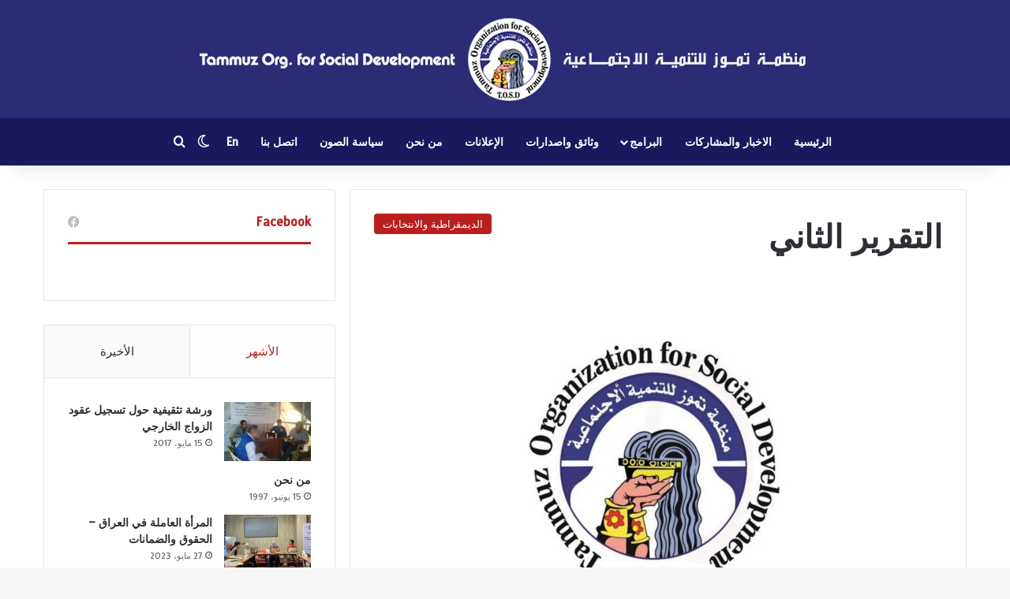

--- FILE ---
content_type: text/html; charset=UTF-8
request_url: https://tammuz.org/%D8%A7%D9%84%D8%AA%D9%82%D8%B1%D9%8A%D8%B1-%D8%A7%D9%84%D8%AB%D8%A7%D9%86%D9%8A/
body_size: 123533
content:
<!DOCTYPE html>
<html dir="rtl" lang="ar" class="" data-skin="light" prefix="og: http://ogp.me/ns#">
<head>
	<meta charset="UTF-8" />
	<link rel="profile" href="https://gmpg.org/xfn/11" />
	<title>التقرير الثاني &#8211; منظمة تموز للتنمية الاجتماعية</title>

<meta http-equiv='x-dns-prefetch-control' content='on'>
<link rel='dns-prefetch' href='//cdnjs.cloudflare.com' />
<link rel='dns-prefetch' href='//ajax.googleapis.com' />
<link rel='dns-prefetch' href='//fonts.googleapis.com' />
<link rel='dns-prefetch' href='//fonts.gstatic.com' />
<link rel='dns-prefetch' href='//s.gravatar.com' />
<link rel='dns-prefetch' href='//www.google-analytics.com' />
<link rel='preload' as='script' href='https://ajax.googleapis.com/ajax/libs/webfont/1/webfont.js'>
<meta name='robots' content='max-image-preview:large' />
<link rel="alternate" href="https://tammuz.org/%d8%a7%d9%84%d8%aa%d9%82%d8%b1%d9%8a%d8%b1-%d8%a7%d9%84%d8%ab%d8%a7%d9%86%d9%8a/" hreflang="ar" />
<link rel="alternate" href="https://tammuz.org/en/initial-report-no-2-about-voting-process-observation-in-baghdad-and-provinces/" hreflang="en" />
<link rel="alternate" type="application/rss+xml" title="منظمة تموز للتنمية الاجتماعية &laquo; الخلاصة" href="https://tammuz.org/feed/" />
<link rel="alternate" type="application/rss+xml" title="منظمة تموز للتنمية الاجتماعية &laquo; خلاصة التعليقات" href="https://tammuz.org/comments/feed/" />
		<script type="text/javascript">
			try {
				if( 'undefined' != typeof localStorage ){
					var tieSkin = localStorage.getItem('tie-skin');
				}

				
				var html = document.getElementsByTagName('html')[0].classList,
						htmlSkin = 'light';

				if( html.contains('dark-skin') ){
					htmlSkin = 'dark';
				}

				if( tieSkin != null && tieSkin != htmlSkin ){
					html.add('tie-skin-inverted');
					var tieSkinInverted = true;
				}

				if( tieSkin == 'dark' ){
					html.add('dark-skin');
				}
				else if( tieSkin == 'light' ){
					html.remove( 'dark-skin' );
				}
				
			} catch(e) { console.log( e ) }

		</script>
		
		<style type="text/css">
			:root{				
			--tie-preset-gradient-1: linear-gradient(135deg, rgba(6, 147, 227, 1) 0%, rgb(155, 81, 224) 100%);
			--tie-preset-gradient-2: linear-gradient(135deg, rgb(122, 220, 180) 0%, rgb(0, 208, 130) 100%);
			--tie-preset-gradient-3: linear-gradient(135deg, rgba(252, 185, 0, 1) 0%, rgba(255, 105, 0, 1) 100%);
			--tie-preset-gradient-4: linear-gradient(135deg, rgba(255, 105, 0, 1) 0%, rgb(207, 46, 46) 100%);
			--tie-preset-gradient-5: linear-gradient(135deg, rgb(238, 238, 238) 0%, rgb(169, 184, 195) 100%);
			--tie-preset-gradient-6: linear-gradient(135deg, rgb(74, 234, 220) 0%, rgb(151, 120, 209) 20%, rgb(207, 42, 186) 40%, rgb(238, 44, 130) 60%, rgb(251, 105, 98) 80%, rgb(254, 248, 76) 100%);
			--tie-preset-gradient-7: linear-gradient(135deg, rgb(255, 206, 236) 0%, rgb(152, 150, 240) 100%);
			--tie-preset-gradient-8: linear-gradient(135deg, rgb(254, 205, 165) 0%, rgb(254, 45, 45) 50%, rgb(107, 0, 62) 100%);
			--tie-preset-gradient-9: linear-gradient(135deg, rgb(255, 203, 112) 0%, rgb(199, 81, 192) 50%, rgb(65, 88, 208) 100%);
			--tie-preset-gradient-10: linear-gradient(135deg, rgb(255, 245, 203) 0%, rgb(182, 227, 212) 50%, rgb(51, 167, 181) 100%);
			--tie-preset-gradient-11: linear-gradient(135deg, rgb(202, 248, 128) 0%, rgb(113, 206, 126) 100%);
			--tie-preset-gradient-12: linear-gradient(135deg, rgb(2, 3, 129) 0%, rgb(40, 116, 252) 100%);
			--tie-preset-gradient-13: linear-gradient(135deg, #4D34FA, #ad34fa);
			--tie-preset-gradient-14: linear-gradient(135deg, #0057FF, #31B5FF);
			--tie-preset-gradient-15: linear-gradient(135deg, #FF007A, #FF81BD);
			--tie-preset-gradient-16: linear-gradient(135deg, #14111E, #4B4462);
			--tie-preset-gradient-17: linear-gradient(135deg, #F32758, #FFC581);

			
					--main-nav-background: #1f2024;
					--main-nav-secondry-background: rgba(0,0,0,0.2);
					--main-nav-primary-color: #0088ff;
					--main-nav-contrast-primary-color: #FFFFFF;
					--main-nav-text-color: #FFFFFF;
					--main-nav-secondry-text-color: rgba(225,255,255,0.5);
					--main-nav-main-border-color: rgba(255,255,255,0.07);
					--main-nav-secondry-border-color: rgba(255,255,255,0.04);
				
			}
		</style>
	<link rel="alternate" title="oEmbed (JSON)" type="application/json+oembed" href="https://tammuz.org/wp-json/oembed/1.0/embed?url=https%3A%2F%2Ftammuz.org%2F%25d8%25a7%25d9%2584%25d8%25aa%25d9%2582%25d8%25b1%25d9%258a%25d8%25b1-%25d8%25a7%25d9%2584%25d8%25ab%25d8%25a7%25d9%2586%25d9%258a%2F&#038;lang=ar" />
<link rel="alternate" title="oEmbed (XML)" type="text/xml+oembed" href="https://tammuz.org/wp-json/oembed/1.0/embed?url=https%3A%2F%2Ftammuz.org%2F%25d8%25a7%25d9%2584%25d8%25aa%25d9%2582%25d8%25b1%25d9%258a%25d8%25b1-%25d8%25a7%25d9%2584%25d8%25ab%25d8%25a7%25d9%2586%25d9%258a%2F&#038;format=xml&#038;lang=ar" />

<meta property="og:title" content="التقرير الثاني - منظمة تموز للتنمية الاجتماعية" />
<meta property="og:type" content="article" />
<meta property="og:description" content="تستمر منظمة تموز للتنمية الاجتماعية وعبر شبكة مراقبيها المنتشرين في المحافظات في مراقبة الانتخابات و" />
<meta property="og:url" content="https://tammuz.org/%d8%a7%d9%84%d8%aa%d9%82%d8%b1%d9%8a%d8%b1-%d8%a7%d9%84%d8%ab%d8%a7%d9%86%d9%8a/" />
<meta property="og:site_name" content="منظمة تموز للتنمية الاجتماعية" />
<meta property="og:image" content="https://tammuz.org/wp-content/uploads/2024/02/tammuz-logo-scaled.jpg" />
<meta name="viewport" content="width=device-width, initial-scale=1.0" /><style id='wp-img-auto-sizes-contain-inline-css' type='text/css'>
img:is([sizes=auto i],[sizes^="auto," i]){contain-intrinsic-size:3000px 1500px}
/*# sourceURL=wp-img-auto-sizes-contain-inline-css */
</style>
<style id='wp-emoji-styles-inline-css' type='text/css'>

	img.wp-smiley, img.emoji {
		display: inline !important;
		border: none !important;
		box-shadow: none !important;
		height: 1em !important;
		width: 1em !important;
		margin: 0 0.07em !important;
		vertical-align: -0.1em !important;
		background: none !important;
		padding: 0 !important;
	}
/*# sourceURL=wp-emoji-styles-inline-css */
</style>
<link rel='stylesheet' id='wp-block-library-rtl-css' href='https://tammuz.org/wp-includes/css/dist/block-library/style-rtl.min.css?ver=6.9' type='text/css' media='all' />
<style id='wp-block-library-theme-inline-css' type='text/css'>
.wp-block-audio :where(figcaption){color:#555;font-size:13px;text-align:center}.is-dark-theme .wp-block-audio :where(figcaption){color:#ffffffa6}.wp-block-audio{margin:0 0 1em}.wp-block-code{border:1px solid #ccc;border-radius:4px;font-family:Menlo,Consolas,monaco,monospace;padding:.8em 1em}.wp-block-embed :where(figcaption){color:#555;font-size:13px;text-align:center}.is-dark-theme .wp-block-embed :where(figcaption){color:#ffffffa6}.wp-block-embed{margin:0 0 1em}.blocks-gallery-caption{color:#555;font-size:13px;text-align:center}.is-dark-theme .blocks-gallery-caption{color:#ffffffa6}:root :where(.wp-block-image figcaption){color:#555;font-size:13px;text-align:center}.is-dark-theme :root :where(.wp-block-image figcaption){color:#ffffffa6}.wp-block-image{margin:0 0 1em}.wp-block-pullquote{border-bottom:4px solid;border-top:4px solid;color:currentColor;margin-bottom:1.75em}.wp-block-pullquote :where(cite),.wp-block-pullquote :where(footer),.wp-block-pullquote__citation{color:currentColor;font-size:.8125em;font-style:normal;text-transform:uppercase}.wp-block-quote{border-left:.25em solid;margin:0 0 1.75em;padding-left:1em}.wp-block-quote cite,.wp-block-quote footer{color:currentColor;font-size:.8125em;font-style:normal;position:relative}.wp-block-quote:where(.has-text-align-right){border-left:none;border-right:.25em solid;padding-left:0;padding-right:1em}.wp-block-quote:where(.has-text-align-center){border:none;padding-left:0}.wp-block-quote.is-large,.wp-block-quote.is-style-large,.wp-block-quote:where(.is-style-plain){border:none}.wp-block-search .wp-block-search__label{font-weight:700}.wp-block-search__button{border:1px solid #ccc;padding:.375em .625em}:where(.wp-block-group.has-background){padding:1.25em 2.375em}.wp-block-separator.has-css-opacity{opacity:.4}.wp-block-separator{border:none;border-bottom:2px solid;margin-left:auto;margin-right:auto}.wp-block-separator.has-alpha-channel-opacity{opacity:1}.wp-block-separator:not(.is-style-wide):not(.is-style-dots){width:100px}.wp-block-separator.has-background:not(.is-style-dots){border-bottom:none;height:1px}.wp-block-separator.has-background:not(.is-style-wide):not(.is-style-dots){height:2px}.wp-block-table{margin:0 0 1em}.wp-block-table td,.wp-block-table th{word-break:normal}.wp-block-table :where(figcaption){color:#555;font-size:13px;text-align:center}.is-dark-theme .wp-block-table :where(figcaption){color:#ffffffa6}.wp-block-video :where(figcaption){color:#555;font-size:13px;text-align:center}.is-dark-theme .wp-block-video :where(figcaption){color:#ffffffa6}.wp-block-video{margin:0 0 1em}:root :where(.wp-block-template-part.has-background){margin-bottom:0;margin-top:0;padding:1.25em 2.375em}
/*# sourceURL=/wp-includes/css/dist/block-library/theme.min.css */
</style>
<style id='classic-theme-styles-inline-css' type='text/css'>
/*! This file is auto-generated */
.wp-block-button__link{color:#fff;background-color:#32373c;border-radius:9999px;box-shadow:none;text-decoration:none;padding:calc(.667em + 2px) calc(1.333em + 2px);font-size:1.125em}.wp-block-file__button{background:#32373c;color:#fff;text-decoration:none}
/*# sourceURL=/wp-includes/css/classic-themes.min.css */
</style>
<style id='global-styles-inline-css' type='text/css'>
:root{--wp--preset--aspect-ratio--square: 1;--wp--preset--aspect-ratio--4-3: 4/3;--wp--preset--aspect-ratio--3-4: 3/4;--wp--preset--aspect-ratio--3-2: 3/2;--wp--preset--aspect-ratio--2-3: 2/3;--wp--preset--aspect-ratio--16-9: 16/9;--wp--preset--aspect-ratio--9-16: 9/16;--wp--preset--color--black: #000000;--wp--preset--color--cyan-bluish-gray: #abb8c3;--wp--preset--color--white: #ffffff;--wp--preset--color--pale-pink: #f78da7;--wp--preset--color--vivid-red: #cf2e2e;--wp--preset--color--luminous-vivid-orange: #ff6900;--wp--preset--color--luminous-vivid-amber: #fcb900;--wp--preset--color--light-green-cyan: #7bdcb5;--wp--preset--color--vivid-green-cyan: #00d084;--wp--preset--color--pale-cyan-blue: #8ed1fc;--wp--preset--color--vivid-cyan-blue: #0693e3;--wp--preset--color--vivid-purple: #9b51e0;--wp--preset--color--global-color: #ba1f1f;--wp--preset--gradient--vivid-cyan-blue-to-vivid-purple: linear-gradient(135deg,rgb(6,147,227) 0%,rgb(155,81,224) 100%);--wp--preset--gradient--light-green-cyan-to-vivid-green-cyan: linear-gradient(135deg,rgb(122,220,180) 0%,rgb(0,208,130) 100%);--wp--preset--gradient--luminous-vivid-amber-to-luminous-vivid-orange: linear-gradient(135deg,rgb(252,185,0) 0%,rgb(255,105,0) 100%);--wp--preset--gradient--luminous-vivid-orange-to-vivid-red: linear-gradient(135deg,rgb(255,105,0) 0%,rgb(207,46,46) 100%);--wp--preset--gradient--very-light-gray-to-cyan-bluish-gray: linear-gradient(135deg,rgb(238,238,238) 0%,rgb(169,184,195) 100%);--wp--preset--gradient--cool-to-warm-spectrum: linear-gradient(135deg,rgb(74,234,220) 0%,rgb(151,120,209) 20%,rgb(207,42,186) 40%,rgb(238,44,130) 60%,rgb(251,105,98) 80%,rgb(254,248,76) 100%);--wp--preset--gradient--blush-light-purple: linear-gradient(135deg,rgb(255,206,236) 0%,rgb(152,150,240) 100%);--wp--preset--gradient--blush-bordeaux: linear-gradient(135deg,rgb(254,205,165) 0%,rgb(254,45,45) 50%,rgb(107,0,62) 100%);--wp--preset--gradient--luminous-dusk: linear-gradient(135deg,rgb(255,203,112) 0%,rgb(199,81,192) 50%,rgb(65,88,208) 100%);--wp--preset--gradient--pale-ocean: linear-gradient(135deg,rgb(255,245,203) 0%,rgb(182,227,212) 50%,rgb(51,167,181) 100%);--wp--preset--gradient--electric-grass: linear-gradient(135deg,rgb(202,248,128) 0%,rgb(113,206,126) 100%);--wp--preset--gradient--midnight: linear-gradient(135deg,rgb(2,3,129) 0%,rgb(40,116,252) 100%);--wp--preset--font-size--small: 13px;--wp--preset--font-size--medium: 20px;--wp--preset--font-size--large: 36px;--wp--preset--font-size--x-large: 42px;--wp--preset--spacing--20: 0.44rem;--wp--preset--spacing--30: 0.67rem;--wp--preset--spacing--40: 1rem;--wp--preset--spacing--50: 1.5rem;--wp--preset--spacing--60: 2.25rem;--wp--preset--spacing--70: 3.38rem;--wp--preset--spacing--80: 5.06rem;--wp--preset--shadow--natural: 6px 6px 9px rgba(0, 0, 0, 0.2);--wp--preset--shadow--deep: 12px 12px 50px rgba(0, 0, 0, 0.4);--wp--preset--shadow--sharp: 6px 6px 0px rgba(0, 0, 0, 0.2);--wp--preset--shadow--outlined: 6px 6px 0px -3px rgb(255, 255, 255), 6px 6px rgb(0, 0, 0);--wp--preset--shadow--crisp: 6px 6px 0px rgb(0, 0, 0);}:where(.is-layout-flex){gap: 0.5em;}:where(.is-layout-grid){gap: 0.5em;}body .is-layout-flex{display: flex;}.is-layout-flex{flex-wrap: wrap;align-items: center;}.is-layout-flex > :is(*, div){margin: 0;}body .is-layout-grid{display: grid;}.is-layout-grid > :is(*, div){margin: 0;}:where(.wp-block-columns.is-layout-flex){gap: 2em;}:where(.wp-block-columns.is-layout-grid){gap: 2em;}:where(.wp-block-post-template.is-layout-flex){gap: 1.25em;}:where(.wp-block-post-template.is-layout-grid){gap: 1.25em;}.has-black-color{color: var(--wp--preset--color--black) !important;}.has-cyan-bluish-gray-color{color: var(--wp--preset--color--cyan-bluish-gray) !important;}.has-white-color{color: var(--wp--preset--color--white) !important;}.has-pale-pink-color{color: var(--wp--preset--color--pale-pink) !important;}.has-vivid-red-color{color: var(--wp--preset--color--vivid-red) !important;}.has-luminous-vivid-orange-color{color: var(--wp--preset--color--luminous-vivid-orange) !important;}.has-luminous-vivid-amber-color{color: var(--wp--preset--color--luminous-vivid-amber) !important;}.has-light-green-cyan-color{color: var(--wp--preset--color--light-green-cyan) !important;}.has-vivid-green-cyan-color{color: var(--wp--preset--color--vivid-green-cyan) !important;}.has-pale-cyan-blue-color{color: var(--wp--preset--color--pale-cyan-blue) !important;}.has-vivid-cyan-blue-color{color: var(--wp--preset--color--vivid-cyan-blue) !important;}.has-vivid-purple-color{color: var(--wp--preset--color--vivid-purple) !important;}.has-black-background-color{background-color: var(--wp--preset--color--black) !important;}.has-cyan-bluish-gray-background-color{background-color: var(--wp--preset--color--cyan-bluish-gray) !important;}.has-white-background-color{background-color: var(--wp--preset--color--white) !important;}.has-pale-pink-background-color{background-color: var(--wp--preset--color--pale-pink) !important;}.has-vivid-red-background-color{background-color: var(--wp--preset--color--vivid-red) !important;}.has-luminous-vivid-orange-background-color{background-color: var(--wp--preset--color--luminous-vivid-orange) !important;}.has-luminous-vivid-amber-background-color{background-color: var(--wp--preset--color--luminous-vivid-amber) !important;}.has-light-green-cyan-background-color{background-color: var(--wp--preset--color--light-green-cyan) !important;}.has-vivid-green-cyan-background-color{background-color: var(--wp--preset--color--vivid-green-cyan) !important;}.has-pale-cyan-blue-background-color{background-color: var(--wp--preset--color--pale-cyan-blue) !important;}.has-vivid-cyan-blue-background-color{background-color: var(--wp--preset--color--vivid-cyan-blue) !important;}.has-vivid-purple-background-color{background-color: var(--wp--preset--color--vivid-purple) !important;}.has-black-border-color{border-color: var(--wp--preset--color--black) !important;}.has-cyan-bluish-gray-border-color{border-color: var(--wp--preset--color--cyan-bluish-gray) !important;}.has-white-border-color{border-color: var(--wp--preset--color--white) !important;}.has-pale-pink-border-color{border-color: var(--wp--preset--color--pale-pink) !important;}.has-vivid-red-border-color{border-color: var(--wp--preset--color--vivid-red) !important;}.has-luminous-vivid-orange-border-color{border-color: var(--wp--preset--color--luminous-vivid-orange) !important;}.has-luminous-vivid-amber-border-color{border-color: var(--wp--preset--color--luminous-vivid-amber) !important;}.has-light-green-cyan-border-color{border-color: var(--wp--preset--color--light-green-cyan) !important;}.has-vivid-green-cyan-border-color{border-color: var(--wp--preset--color--vivid-green-cyan) !important;}.has-pale-cyan-blue-border-color{border-color: var(--wp--preset--color--pale-cyan-blue) !important;}.has-vivid-cyan-blue-border-color{border-color: var(--wp--preset--color--vivid-cyan-blue) !important;}.has-vivid-purple-border-color{border-color: var(--wp--preset--color--vivid-purple) !important;}.has-vivid-cyan-blue-to-vivid-purple-gradient-background{background: var(--wp--preset--gradient--vivid-cyan-blue-to-vivid-purple) !important;}.has-light-green-cyan-to-vivid-green-cyan-gradient-background{background: var(--wp--preset--gradient--light-green-cyan-to-vivid-green-cyan) !important;}.has-luminous-vivid-amber-to-luminous-vivid-orange-gradient-background{background: var(--wp--preset--gradient--luminous-vivid-amber-to-luminous-vivid-orange) !important;}.has-luminous-vivid-orange-to-vivid-red-gradient-background{background: var(--wp--preset--gradient--luminous-vivid-orange-to-vivid-red) !important;}.has-very-light-gray-to-cyan-bluish-gray-gradient-background{background: var(--wp--preset--gradient--very-light-gray-to-cyan-bluish-gray) !important;}.has-cool-to-warm-spectrum-gradient-background{background: var(--wp--preset--gradient--cool-to-warm-spectrum) !important;}.has-blush-light-purple-gradient-background{background: var(--wp--preset--gradient--blush-light-purple) !important;}.has-blush-bordeaux-gradient-background{background: var(--wp--preset--gradient--blush-bordeaux) !important;}.has-luminous-dusk-gradient-background{background: var(--wp--preset--gradient--luminous-dusk) !important;}.has-pale-ocean-gradient-background{background: var(--wp--preset--gradient--pale-ocean) !important;}.has-electric-grass-gradient-background{background: var(--wp--preset--gradient--electric-grass) !important;}.has-midnight-gradient-background{background: var(--wp--preset--gradient--midnight) !important;}.has-small-font-size{font-size: var(--wp--preset--font-size--small) !important;}.has-medium-font-size{font-size: var(--wp--preset--font-size--medium) !important;}.has-large-font-size{font-size: var(--wp--preset--font-size--large) !important;}.has-x-large-font-size{font-size: var(--wp--preset--font-size--x-large) !important;}
:where(.wp-block-post-template.is-layout-flex){gap: 1.25em;}:where(.wp-block-post-template.is-layout-grid){gap: 1.25em;}
:where(.wp-block-term-template.is-layout-flex){gap: 1.25em;}:where(.wp-block-term-template.is-layout-grid){gap: 1.25em;}
:where(.wp-block-columns.is-layout-flex){gap: 2em;}:where(.wp-block-columns.is-layout-grid){gap: 2em;}
:root :where(.wp-block-pullquote){font-size: 1.5em;line-height: 1.6;}
/*# sourceURL=global-styles-inline-css */
</style>
<link rel='stylesheet' id='uaf_client_css-css' href='https://tammuz.org/wp-content/uploads/useanyfont/uaf.css?ver=1764312045' type='text/css' media='all' />
<link rel='stylesheet' id='tie-css-base-css' href='https://tammuz.org/wp-content/themes/jannah/assets/css/base.min.css?ver=7.6.4' type='text/css' media='all' />
<link rel='stylesheet' id='tie-css-styles-css' href='https://tammuz.org/wp-content/themes/jannah/assets/css/style.min.css?ver=7.6.4' type='text/css' media='all' />
<link rel='stylesheet' id='tie-css-widgets-css' href='https://tammuz.org/wp-content/themes/jannah/assets/css/widgets.min.css?ver=7.6.4' type='text/css' media='all' />
<link rel='stylesheet' id='tie-css-helpers-css' href='https://tammuz.org/wp-content/themes/jannah/assets/css/helpers.min.css?ver=7.6.4' type='text/css' media='all' />
<link rel='stylesheet' id='tie-fontawesome5-css' href='https://tammuz.org/wp-content/themes/jannah/assets/css/fontawesome.css?ver=7.6.4' type='text/css' media='all' />
<link rel='stylesheet' id='tie-css-ilightbox-css' href='https://tammuz.org/wp-content/themes/jannah/assets/ilightbox/dark-skin/skin.css?ver=7.6.4' type='text/css' media='all' />
<link rel='stylesheet' id='tie-css-shortcodes-css' href='https://tammuz.org/wp-content/themes/jannah/assets/css/plugins/shortcodes.min.css?ver=7.6.4' type='text/css' media='all' />
<link rel='stylesheet' id='tie-css-single-css' href='https://tammuz.org/wp-content/themes/jannah/assets/css/single.min.css?ver=7.6.4' type='text/css' media='all' />
<link rel='stylesheet' id='tie-css-print-css' href='https://tammuz.org/wp-content/themes/jannah/assets/css/print.css?ver=7.6.4' type='text/css' media='print' />
<link rel='stylesheet' id='taqyeem-styles-css' href='https://tammuz.org/wp-content/themes/jannah/assets/css/plugins/taqyeem.min.css?ver=7.6.4' type='text/css' media='all' />
<style id='taqyeem-styles-inline-css' type='text/css'>
.wf-active body{font-family: 'Tauri';}.wf-active .logo-text,.wf-active h1,.wf-active h2,.wf-active h3,.wf-active h4,.wf-active h5,.wf-active h6,.wf-active .the-subtitle{font-family: 'Tauri';}.wf-active #main-nav .main-menu > ul > li > a{font-family: 'Tauri';}.wf-active blockquote p{font-family: 'Tauri';}.ticker-wrapper .ticker-content{font-weight: 700;}:root:root{--brand-color: #ba1f1f;--dark-brand-color: #880000;--bright-color: #FFFFFF;--base-color: #2c2f34;}#reading-position-indicator{box-shadow: 0 0 10px rgba( 186,31,31,0.7);}:root:root{--brand-color: #ba1f1f;--dark-brand-color: #880000;--bright-color: #FFFFFF;--base-color: #2c2f34;}#reading-position-indicator{box-shadow: 0 0 10px rgba( 186,31,31,0.7);}#header-notification-bar{background: var( --tie-preset-gradient-13 );}#header-notification-bar{--tie-buttons-color: #FFFFFF;--tie-buttons-border-color: #FFFFFF;--tie-buttons-hover-color: #e1e1e1;--tie-buttons-hover-text: #000000;}#header-notification-bar{--tie-buttons-text: #000000;}#top-nav,#top-nav .sub-menu,#top-nav .comp-sub-menu,#top-nav .ticker-content,#top-nav .ticker-swipe,.top-nav-boxed #top-nav .topbar-wrapper,.top-nav-dark .top-menu ul,#autocomplete-suggestions.search-in-top-nav{background-color : rgba(171,182,214,0.77);}#top-nav *,#autocomplete-suggestions.search-in-top-nav{border-color: rgba( #FFFFFF,0.08);}#top-nav .icon-basecloud-bg:after{color: rgba(171,182,214,0.77);}#top-nav a:not(:hover),#top-nav input,#top-nav #search-submit,#top-nav .fa-spinner,#top-nav .dropdown-social-icons li a span,#top-nav .components > li .social-link:not(:hover) span,#autocomplete-suggestions.search-in-top-nav a{color: #2c2b76;}#top-nav input::-moz-placeholder{color: #2c2b76;}#top-nav input:-moz-placeholder{color: #2c2b76;}#top-nav input:-ms-input-placeholder{color: #2c2b76;}#top-nav input::-webkit-input-placeholder{color: #2c2b76;}#top-nav,#top-nav .comp-sub-menu,#top-nav .tie-weather-widget{color: #2c2b76;}#autocomplete-suggestions.search-in-top-nav .post-meta,#autocomplete-suggestions.search-in-top-nav .post-meta a:not(:hover){color: rgba( 44,43,118,0.7 );}#top-nav .weather-icon .icon-cloud,#top-nav .weather-icon .icon-basecloud-bg,#top-nav .weather-icon .icon-cloud-behind{color: #2c2b76 !important;}#main-nav,#main-nav .menu-sub-content,#main-nav .comp-sub-menu,#main-nav ul.cats-vertical li a.is-active,#main-nav ul.cats-vertical li a:hover,#autocomplete-suggestions.search-in-main-nav{background-color: #1a195e;}#main-nav{border-width: 0;}#theme-header #main-nav:not(.fixed-nav){bottom: 0;}#main-nav .icon-basecloud-bg:after{color: #1a195e;}#autocomplete-suggestions.search-in-main-nav{border-color: rgba(255,255,255,0.07);}.main-nav-boxed #main-nav .main-menu-wrapper{border-width: 0;}#site-info{background-color: #1a195e;}#tie-wrapper #theme-header{background-color: #2c2b76;}#logo.text-logo a,#logo.text-logo a:hover{color: #FFFFFF;}@media (max-width: 991px){#tie-wrapper #theme-header .logo-container.fixed-nav{background-color: rgba(44,43,118,0.95);}}@media (max-width: 991px){.side-aside #mobile-menu .menu > li{border-color: rgba(255,255,255,0.05);}}@media (max-width: 991px){.side-aside.normal-side{background-color: #2c2b76;}}.mobile-header-components li.custom-menu-link > a,#mobile-menu-icon .menu-text{color: #ffffff!important;}#mobile-menu-icon .nav-icon,#mobile-menu-icon .nav-icon:before,#mobile-menu-icon .nav-icon:after{background-color: #ffffff!important;}.tie-insta-header {margin-bottom: 15px;}.tie-insta-avatar a {width: 70px;height: 70px;display: block;position: relative;float: left;margin-right: 15px;margin-bottom: 15px;}.tie-insta-avatar a:before {content: "";position: absolute;width: calc(100% + 6px);height: calc(100% + 6px);left: -3px;top: -3px;border-radius: 50%;background: #d6249f;background: radial-gradient(circle at 30% 107%,#fdf497 0%,#fdf497 5%,#fd5949 45%,#d6249f 60%,#285AEB 90%);}.tie-insta-avatar a:after {position: absolute;content: "";width: calc(100% + 3px);height: calc(100% + 3px);left: -2px;top: -2px;border-radius: 50%;background: #fff;}.dark-skin .tie-insta-avatar a:after {background: #27292d;}.tie-insta-avatar img {border-radius: 50%;position: relative;z-index: 2;transition: all 0.25s;}.tie-insta-avatar img:hover {box-shadow: 0px 0px 15px 0 #6b54c6;}.tie-insta-info {font-size: 1.3em;font-weight: bold;margin-bottom: 5px;}
/*# sourceURL=taqyeem-styles-inline-css */
</style>
<script type="text/javascript" src="https://tammuz.org/wp-includes/js/jquery/jquery.min.js?ver=3.7.1" id="jquery-core-js"></script>
<script type="text/javascript" src="https://tammuz.org/wp-includes/js/jquery/jquery-migrate.min.js?ver=3.4.1" id="jquery-migrate-js"></script>
<link rel="https://api.w.org/" href="https://tammuz.org/wp-json/" /><link rel="alternate" title="JSON" type="application/json" href="https://tammuz.org/wp-json/wp/v2/posts/2300" /><link rel="EditURI" type="application/rsd+xml" title="RSD" href="https://tammuz.org/xmlrpc.php?rsd" />
<link rel="stylesheet" href="https://tammuz.org/wp-content/themes/jannah/rtl.css" type="text/css" media="screen" /><meta name="generator" content="WordPress 6.9" />
<link rel="canonical" href="https://tammuz.org/%d8%a7%d9%84%d8%aa%d9%82%d8%b1%d9%8a%d8%b1-%d8%a7%d9%84%d8%ab%d8%a7%d9%86%d9%8a/" />
<link rel='shortlink' href='https://tammuz.org/?p=2300' />
<script type='text/javascript'>
/* <![CDATA[ */
var taqyeem = {"ajaxurl":"https://tammuz.org/wp-admin/admin-ajax.php" , "your_rating":"تقييمك:"};
/* ]]> */
</script>

 <meta name="description" content="تستمر منظمة تموز للتنمية الاجتماعية وعبر شبكة مراقبيها المنتشرين في المحافظات في مراقبة الانتخابات ورصد الخروقات، وقد سجل مراقبونا جملة من الملاحظات ح" /><meta http-equiv="X-UA-Compatible" content="IE=edge"><style>
#logo {
    margin-top: 20px;
    margin-bottom: 20px;
	}
ul.sub-menu.mega-cat-more-links {
    display: none;
}
.stream-item img {

    float: left;
}
	.entry-header-outer #breadcrumb {
    display: none;
}
.post-cat-wrap {
    float: left;
}
	
.post-components > div, .post-components #add-comment-block {
    display: none;
}
	span.meta-comment.meta-item {
    display: none;
}
	
</style>
<meta name="theme-color" content="#2c2b76" /><meta name="generator" content="Elementor 3.34.4; features: additional_custom_breakpoints; settings: css_print_method-external, google_font-enabled, font_display-auto">
			<style>
				.e-con.e-parent:nth-of-type(n+4):not(.e-lazyloaded):not(.e-no-lazyload),
				.e-con.e-parent:nth-of-type(n+4):not(.e-lazyloaded):not(.e-no-lazyload) * {
					background-image: none !important;
				}
				@media screen and (max-height: 1024px) {
					.e-con.e-parent:nth-of-type(n+3):not(.e-lazyloaded):not(.e-no-lazyload),
					.e-con.e-parent:nth-of-type(n+3):not(.e-lazyloaded):not(.e-no-lazyload) * {
						background-image: none !important;
					}
				}
				@media screen and (max-height: 640px) {
					.e-con.e-parent:nth-of-type(n+2):not(.e-lazyloaded):not(.e-no-lazyload),
					.e-con.e-parent:nth-of-type(n+2):not(.e-lazyloaded):not(.e-no-lazyload) * {
						background-image: none !important;
					}
				}
			</style>
			<link rel="icon" href="https://tammuz.org/wp-content/uploads/2023/05/cropped-ico-32x32.png" sizes="32x32" />
<link rel="icon" href="https://tammuz.org/wp-content/uploads/2023/05/cropped-ico-192x192.png" sizes="192x192" />
<link rel="apple-touch-icon" href="https://tammuz.org/wp-content/uploads/2023/05/cropped-ico-180x180.png" />
<meta name="msapplication-TileImage" content="https://tammuz.org/wp-content/uploads/2023/05/cropped-ico-270x270.png" />
</head>

<body id="tie-body" class="rtl wp-singular post-template-default single single-post postid-2300 single-format-standard wp-theme-jannah tie-no-js wrapper-has-shadow block-head-2 magazine1 is-thumb-overlay-disabled is-desktop is-header-layout-2 sidebar-left has-sidebar post-layout-1 narrow-title-narrow-media is-standard-format has-mobile-share hide_share_post_top elementor-default elementor-kit-6">



<div class="background-overlay">

	<div id="tie-container" class="site tie-container">

		
		<div id="tie-wrapper">
			
<header id="theme-header" class="theme-header header-layout-2 main-nav-dark main-nav-default-dark main-nav-below no-stream-item has-shadow is-stretch-header has-normal-width-logo mobile-header-default">
	
<div class="container header-container">
	<div class="tie-row logo-row">

		
		<div class="logo-wrapper">
			<div class="tie-col-md-4 logo-container clearfix">
				<div id="mobile-header-components-area_1" class="mobile-header-components"><ul class="components"><li class="mobile-component_menu custom-menu-link"><a href="#" id="mobile-menu-icon" class=""><span class="tie-mobile-menu-icon nav-icon is-layout-1"></span><span class="screen-reader-text">القائمة</span></a></li> <li class="mobile-component_skin custom-menu-link">
				<a href="#" class="change-skin" title="الوضع المظلم">
					<span class="tie-icon-moon change-skin-icon" aria-hidden="true"></span>
					<span class="screen-reader-text">الوضع المظلم</span>
				</a>
			</li></ul></div>
		<div id="logo" class="image-logo" >

			
			<a title="منظمة تموز للتنمية الاجتماعية" href="https://tammuz.org/">
				
				<picture id="tie-logo-default" class="tie-logo-default tie-logo-picture">
					<source class="tie-logo-source-default tie-logo-source" srcset="https://tammuz.org/wp-content/uploads/2023/06/logo_mobile_final.png" media="(max-width:991px)">
					<source class="tie-logo-source-default tie-logo-source" srcset="https://tammuz.org/wp-content/uploads/2023/06/tammuz-head-logo.png">
					<img fetchpriority="high" class="tie-logo-img-default tie-logo-img" src="https://tammuz.org/wp-content/uploads/2023/06/tammuz-head-logo.png" alt="منظمة تموز للتنمية الاجتماعية" width="780" height="110" style="max-height:110px; width: auto;" />
				</picture>
			
					<picture id="tie-logo-inverted" class="tie-logo-inverted tie-logo-picture">
						
						<source class="tie-logo-source-inverted tie-logo-source" id="tie-logo-inverted-source" srcset="https://tammuz.org/wp-content/uploads/2023/06/tammuz-head-logo.png">
						<img loading="lazy" class="tie-logo-img-inverted tie-logo-img" loading="lazy" id="tie-logo-inverted-img" src="https://tammuz.org/wp-content/uploads/2023/06/tammuz-head-logo.png" alt="منظمة تموز للتنمية الاجتماعية" width="780" height="110" style="max-height:110px; width: auto;" />
					</picture>
							</a>

			
		</div><!-- #logo /-->

		<div id="mobile-header-components-area_2" class="mobile-header-components"><ul class="components"><li class="mobile-component_search custom-menu-link">
				<a href="#" class="tie-search-trigger-mobile">
					<span class="tie-icon-search tie-search-icon" aria-hidden="true"></span>
					<span class="screen-reader-text">بحث عن</span>
				</a>
			</li></ul></div>			</div><!-- .tie-col /-->
		</div><!-- .logo-wrapper /-->

		
	</div><!-- .tie-row /-->
</div><!-- .container /-->

<div class="main-nav-wrapper">
	<nav id="main-nav" data-skin="search-in-main-nav" class="main-nav header-nav live-search-parent menu-style-default menu-style-solid-bg"  aria-label="القائمة الرئيسية">
		<div class="container">

			<div class="main-menu-wrapper">

				
				<div id="menu-components-wrap">

					
					<div class="main-menu main-menu-wrap">
						<div id="main-nav-menu" class="main-menu header-menu"><ul id="menu-%d8%a7%d9%84%d8%b1%d8%a6%d9%8a%d8%b3%d9%8a" class="menu"><li id="menu-item-23" class="menu-item menu-item-type-post_type menu-item-object-page menu-item-home menu-item-23"><a href="https://tammuz.org/">الرئيسية</a></li>
<li id="menu-item-42" class="menu-item menu-item-type-taxonomy menu-item-object-category menu-item-42"><a href="https://tammuz.org/category/%d8%a7%d9%84%d8%a7%d8%ae%d8%a8%d8%a7%d8%b1-%d9%88%d8%a7%d9%84%d9%85%d8%b4%d8%a7%d8%b1%d9%83%d8%a7%d8%aa/">الاخبار والمشاركات</a></li>
<li id="menu-item-60" class="menu-item menu-item-type-taxonomy menu-item-object-category current-post-ancestor menu-item-has-children menu-item-60 mega-menu mega-cat mega-menu-posts " data-id="21" ><a href="https://tammuz.org/category/%d8%a7%d9%84%d8%a8%d8%b1%d8%a7%d9%85%d8%ac/">البرامج</a>
<div class="mega-menu-block menu-sub-content" style="background-image: url(/wp-content/uploads/2023/05/mega.jpg); background-position: center center; background-repeat: repeat;" >

<ul class="sub-menu mega-cat-more-links">
	<li id="menu-item-171" class="menu-item menu-item-type-taxonomy menu-item-object-category current-post-ancestor current-menu-parent current-post-parent menu-item-171"><a href="https://tammuz.org/category/%d8%a7%d9%84%d8%a8%d8%b1%d8%a7%d9%85%d8%ac/%d8%a7%d9%84%d8%af%d9%8a%d9%85%d9%82%d8%b1%d8%a7%d8%b7%d9%8a%d8%a9-%d9%88%d8%a7%d9%84%d8%a7%d9%86%d8%aa%d8%ae%d8%a7%d8%a8%d8%a7%d8%aa-ar/">الديمقراطية والانتخابات</a></li>
	<li id="menu-item-65" class="menu-item menu-item-type-taxonomy menu-item-object-category menu-item-65"><a href="https://tammuz.org/category/%d8%a7%d9%84%d8%a8%d8%b1%d8%a7%d9%85%d8%ac/%d8%a7%d9%84%d9%85%d8%b4%d8%a7%d8%b1%d9%83%d8%a9-%d9%81%d9%8a-%d8%b5%d9%86%d8%b9-%d8%a7%d9%84%d9%82%d8%b1%d8%a7%d8%b1-%d9%88%d8%a7%d9%84%d8%b3%d9%8a%d8%a7%d8%b3%d8%a7%d8%aa-ar/">المشاركة في صنع القرار والسياسات</a></li>
	<li id="menu-item-66" class="menu-item menu-item-type-taxonomy menu-item-object-category menu-item-66"><a href="https://tammuz.org/category/%d8%a7%d9%84%d8%a8%d8%b1%d8%a7%d9%85%d8%ac/%d8%ad%d9%82%d9%88%d9%82-%d8%a7%d9%84%d9%85%d8%b1%d8%a3%d8%a9-%d9%88%d8%a7%d9%84%d9%85%d8%b3%d8%a7%d9%88%d8%a7%d8%a9/">حقوق المرأة</a></li>
	<li id="menu-item-63" class="menu-item menu-item-type-taxonomy menu-item-object-category menu-item-63"><a href="https://tammuz.org/category/%d8%a7%d9%84%d8%a8%d8%b1%d8%a7%d9%85%d8%ac/%d8%a7%d9%84%d8%ad%d9%82%d9%88%d9%82-%d8%a7%d9%84%d9%85%d8%af%d9%86%d9%8a%d8%a9-%d9%88%d8%a7%d9%84%d8%b3%d9%8a%d8%a7%d8%b3%d9%8a%d8%a9/">الحقوق المدنية والسياسية</a></li>
	<li id="menu-item-62" class="menu-item menu-item-type-taxonomy menu-item-object-category menu-item-62"><a href="https://tammuz.org/category/%d8%a7%d9%84%d8%a8%d8%b1%d8%a7%d9%85%d8%ac/%d8%a7%d9%84%d8%ad%d9%82%d9%88%d9%82-%d8%a7%d9%84%d8%a7%d9%82%d8%aa%d8%b5%d8%a7%d8%af%d9%8a%d8%a9-%d9%88%d8%a7%d9%84%d8%a7%d8%ac%d8%aa%d9%85%d8%a7%d8%b9%d9%8a%d8%a9/">الحقوق الاقتصادية والاجتماعية</a></li>
	<li id="menu-item-61" class="menu-item menu-item-type-taxonomy menu-item-object-category menu-item-61"><a href="https://tammuz.org/category/%d8%a7%d9%84%d8%a8%d8%b1%d8%a7%d9%85%d8%ac/%d8%a7%d9%84%d8%a8%d9%8a%d8%a6%d8%a9-%d9%88%d8%a7%d9%84%d8%aa%d8%ba%d9%8a%d8%b1-%d8%a7%d9%84%d9%85%d9%86%d8%a7%d8%ae%d9%8a-%d9%88%d8%a7%d9%84%d8%b7%d8%a7%d9%82%d8%a9-%d8%a7%d9%84%d9%86%d8%b8%d9%8a/">البيئة والتغير المناخي والطاقة النظيفة</a></li>
</ul>

<div class="mega-menu-content">
<div class="mega-cat-wrapper">
<ul class="mega-cat-sub-categories cats-vertical">
<li class="mega-all-link"><a href="https://tammuz.org/category/%d8%a7%d9%84%d8%a8%d8%b1%d8%a7%d9%85%d8%ac/" class="is-active is-loaded mega-sub-cat" data-id="21">الكل</a></li>
<li class="mega-sub-cat-29"><a href="https://tammuz.org/category/%d8%a7%d9%84%d8%a8%d8%b1%d8%a7%d9%85%d8%ac/%d8%a7%d9%84%d8%a8%d9%8a%d8%a6%d8%a9-%d9%88%d8%a7%d9%84%d8%aa%d8%ba%d9%8a%d8%b1-%d8%a7%d9%84%d9%85%d9%86%d8%a7%d8%ae%d9%8a-%d9%88%d8%a7%d9%84%d8%b7%d8%a7%d9%82%d8%a9-%d8%a7%d9%84%d9%86%d8%b8%d9%8a/" class="mega-sub-cat"  data-id="29">البيئة والتغير المناخي والطاقة النظيفة</a></li>
<li class="mega-sub-cat-27"><a href="https://tammuz.org/category/%d8%a7%d9%84%d8%a8%d8%b1%d8%a7%d9%85%d8%ac/%d8%a7%d9%84%d8%ad%d9%82%d9%88%d9%82-%d8%a7%d9%84%d8%a7%d9%82%d8%aa%d8%b5%d8%a7%d8%af%d9%8a%d8%a9-%d9%88%d8%a7%d9%84%d8%a7%d8%ac%d8%aa%d9%85%d8%a7%d8%b9%d9%8a%d8%a9/" class="mega-sub-cat"  data-id="27">الحقوق الاقتصادية والاجتماعية</a></li>
<li class="mega-sub-cat-25"><a href="https://tammuz.org/category/%d8%a7%d9%84%d8%a8%d8%b1%d8%a7%d9%85%d8%ac/%d8%a7%d9%84%d8%ad%d9%82%d9%88%d9%82-%d8%a7%d9%84%d9%85%d8%af%d9%86%d9%8a%d8%a9-%d9%88%d8%a7%d9%84%d8%b3%d9%8a%d8%a7%d8%b3%d9%8a%d8%a9/" class="mega-sub-cat"  data-id="25">الحقوق المدنية والسياسية</a></li>
<li class="mega-sub-cat-17"><a href="https://tammuz.org/category/%d8%a7%d9%84%d8%a8%d8%b1%d8%a7%d9%85%d8%ac/%d8%a7%d9%84%d8%af%d9%8a%d9%85%d9%82%d8%b1%d8%a7%d8%b7%d9%8a%d8%a9-%d9%88%d8%a7%d9%84%d8%a7%d9%86%d8%aa%d8%ae%d8%a7%d8%a8%d8%a7%d8%aa-ar/" class="mega-sub-cat"  data-id="17">الديمقراطية والانتخابات</a></li>
<li class="mega-sub-cat-19"><a href="https://tammuz.org/category/%d8%a7%d9%84%d8%a8%d8%b1%d8%a7%d9%85%d8%ac/%d8%a7%d9%84%d9%85%d8%b4%d8%a7%d8%b1%d9%83%d8%a9-%d9%81%d9%8a-%d8%b5%d9%86%d8%b9-%d8%a7%d9%84%d9%82%d8%b1%d8%a7%d8%b1-%d9%88%d8%a7%d9%84%d8%b3%d9%8a%d8%a7%d8%b3%d8%a7%d8%aa-ar/" class="mega-sub-cat"  data-id="19">المشاركة في صنع القرار والسياسات</a></li>
<li class="mega-sub-cat-23"><a href="https://tammuz.org/category/%d8%a7%d9%84%d8%a8%d8%b1%d8%a7%d9%85%d8%ac/%d8%ad%d9%82%d9%88%d9%82-%d8%a7%d9%84%d9%85%d8%b1%d8%a3%d8%a9-%d9%88%d8%a7%d9%84%d9%85%d8%b3%d8%a7%d9%88%d8%a7%d8%a9/" class="mega-sub-cat"  data-id="23">حقوق المرأة والمساواة</a></li>
</ul>

						<div class="mega-cat-content mega-cat-sub-exists vertical-posts">

								<div class="mega-ajax-content mega-cat-posts-container clearfix">

						</div><!-- .mega-ajax-content -->

						</div><!-- .mega-cat-content -->

					</div><!-- .mega-cat-Wrapper -->

</div><!-- .mega-menu-content -->

</div><!-- .mega-menu-block --> 
</li>
<li id="menu-item-45" class="menu-item menu-item-type-taxonomy menu-item-object-category menu-item-45"><a href="https://tammuz.org/category/%d9%88%d8%ab%d8%a7%d8%a6%d9%82-%d9%88%d8%a7%d8%b5%d8%af%d8%a7%d8%b1%d8%a7%d8%aa/">وثائق واصدارات</a></li>
<li id="menu-item-43" class="menu-item menu-item-type-taxonomy menu-item-object-category menu-item-43"><a href="https://tammuz.org/category/%d8%a7%d9%84%d8%a5%d8%b9%d9%84%d8%a7%d9%86%d8%a7%d8%aa/">الإعلانات</a></li>
<li id="menu-item-55" class="menu-item menu-item-type-custom menu-item-object-custom menu-item-55"><a href="https://tammuz.org/%d9%85%d9%86-%d9%86%d8%ad%d9%86/">من نحن</a></li>
<li id="menu-item-2942" class="menu-item menu-item-type-custom menu-item-object-custom menu-item-2942"><a href="https://tammuz.org/%d8%b3%d9%8a%d8%a7%d8%b3%d8%a9-%d8%a7%d9%84%d8%b5%d9%88%d9%86-2/">سياسة الصون</a></li>
<li id="menu-item-56" class="menu-item menu-item-type-custom menu-item-object-custom menu-item-56"><a href="#">اتصل بنا</a></li>
<li id="menu-item-183-en" class="lang-item lang-item-31 lang-item-en lang-item-first menu-item menu-item-type-custom menu-item-object-custom menu-item-183-en"><a href="https://tammuz.org/en/initial-report-no-2-about-voting-process-observation-in-baghdad-and-provinces/" hreflang="en-GB" lang="en-GB">En</a></li>
</ul></div>					</div><!-- .main-menu /-->

					<ul class="components">	<li class="skin-icon menu-item custom-menu-link">
		<a href="#" class="change-skin" title="الوضع المظلم">
			<span class="tie-icon-moon change-skin-icon" aria-hidden="true"></span>
			<span class="screen-reader-text">الوضع المظلم</span>
		</a>
	</li>
				<li class="search-compact-icon menu-item custom-menu-link">
				<a href="#" class="tie-search-trigger">
					<span class="tie-icon-search tie-search-icon" aria-hidden="true"></span>
					<span class="screen-reader-text">بحث عن</span>
				</a>
			</li>
			</ul><!-- Components -->
				</div><!-- #menu-components-wrap /-->
			</div><!-- .main-menu-wrapper /-->
		</div><!-- .container /-->

			</nav><!-- #main-nav /-->
</div><!-- .main-nav-wrapper /-->

</header>

		<script type="text/javascript">
			try{if("undefined"!=typeof localStorage){var header,mnIsDark=!1,tnIsDark=!1;(header=document.getElementById("theme-header"))&&((header=header.classList).contains("main-nav-default-dark")&&(mnIsDark=!0),header.contains("top-nav-default-dark")&&(tnIsDark=!0),"dark"==tieSkin?(header.add("main-nav-dark","top-nav-dark"),header.remove("main-nav-light","top-nav-light")):"light"==tieSkin&&(mnIsDark||(header.remove("main-nav-dark"),header.add("main-nav-light")),tnIsDark||(header.remove("top-nav-dark"),header.add("top-nav-light"))))}}catch(a){console.log(a)}
		</script>
		<div id="content" class="site-content container"><div id="main-content-row" class="tie-row main-content-row">

<div class="main-content tie-col-md-8 tie-col-xs-12" role="main">

	
	<article id="the-post" class="container-wrapper post-content tie-standard">

		
<header class="entry-header-outer">

	<nav id="breadcrumb"><a href="https://tammuz.org/"><span class="tie-icon-home" aria-hidden="true"></span> الرئيسية</a><em class="delimiter">/</em><a href="https://tammuz.org/category/%d8%a7%d9%84%d8%a8%d8%b1%d8%a7%d9%85%d8%ac/">البرامج</a><em class="delimiter">/</em><a href="https://tammuz.org/category/%d8%a7%d9%84%d8%a8%d8%b1%d8%a7%d9%85%d8%ac/%d8%a7%d9%84%d8%af%d9%8a%d9%85%d9%82%d8%b1%d8%a7%d8%b7%d9%8a%d8%a9-%d9%88%d8%a7%d9%84%d8%a7%d9%86%d8%aa%d8%ae%d8%a7%d8%a8%d8%a7%d8%aa-ar/">الديمقراطية والانتخابات</a><em class="delimiter">/</em><span class="current">التقرير الثاني</span></nav><script type="application/ld+json">{"@context":"http:\/\/schema.org","@type":"BreadcrumbList","@id":"#Breadcrumb","itemListElement":[{"@type":"ListItem","position":1,"item":{"name":"\u0627\u0644\u0631\u0626\u064a\u0633\u064a\u0629","@id":"https:\/\/tammuz.org\/"}},{"@type":"ListItem","position":2,"item":{"name":"\u0627\u0644\u0628\u0631\u0627\u0645\u062c","@id":"https:\/\/tammuz.org\/category\/%d8%a7%d9%84%d8%a8%d8%b1%d8%a7%d9%85%d8%ac\/"}},{"@type":"ListItem","position":3,"item":{"name":"\u0627\u0644\u062f\u064a\u0645\u0642\u0631\u0627\u0637\u064a\u0629 \u0648\u0627\u0644\u0627\u0646\u062a\u062e\u0627\u0628\u0627\u062a","@id":"https:\/\/tammuz.org\/category\/%d8%a7%d9%84%d8%a8%d8%b1%d8%a7%d9%85%d8%ac\/%d8%a7%d9%84%d8%af%d9%8a%d9%85%d9%82%d8%b1%d8%a7%d8%b7%d9%8a%d8%a9-%d9%88%d8%a7%d9%84%d8%a7%d9%86%d8%aa%d8%ae%d8%a7%d8%a8%d8%a7%d8%aa-ar\/"}}]}</script>
	<div class="entry-header">

		<span class="post-cat-wrap"><a class="post-cat tie-cat-17" href="https://tammuz.org/category/%d8%a7%d9%84%d8%a8%d8%b1%d8%a7%d9%85%d8%ac/%d8%a7%d9%84%d8%af%d9%8a%d9%85%d9%82%d8%b1%d8%a7%d8%b7%d9%8a%d8%a9-%d9%88%d8%a7%d9%84%d8%a7%d9%86%d8%aa%d8%ae%d8%a7%d8%a8%d8%a7%d8%aa-ar/">الديمقراطية والانتخابات</a></span>
		<h1 class="post-title entry-title">
			التقرير الثاني		</h1>

			</div><!-- .entry-header /-->

	
	
</header><!-- .entry-header-outer /-->


<div  class="featured-area"><div class="featured-area-inner"><figure class="single-featured-image"><img width="780" height="470" src="https://tammuz.org/wp-content/uploads/2024/02/tammuz-logo-780x470.jpg" class="attachment-jannah-image-post size-jannah-image-post wp-post-image" alt="" data-main-img="1" decoding="async" /></figure></div></div>
		<div class="entry-content entry clearfix">

			
			
<p class="has-medium-font-size"><strong>تستمر منظمة تموز للتنمية الاجتماعية وعبر شبكة مراقبيها المنتشرين في المحافظات في مراقبة الانتخابات ورصد الخروقات، وقد سجل مراقبونا جملة من الملاحظات حتى اغلاق المراكز في تمام الساعة الخامسة عصرا، نوجزها بالاتي</strong><strong>:</strong></p>



<p class="has-medium-font-size"><strong>1.&nbsp;&nbsp;&nbsp;&nbsp;&nbsp;&nbsp;&nbsp;&nbsp;&nbsp;&nbsp;&nbsp;&nbsp; </strong><strong>ضعف اقبال المواطنين على مراكز الاقتراع، حتى مع رفع حظر تجوال المركبات في بعض المحافظات، وحتى مع فتوى المرجعيات الدينية والدعوة بالمشاركة من خلال الجوامع لم ترتفع نسبة المشاركة بشكل كبير، ومع هذا وصلت نسبة المشاركة بحسب توقعاتنا الأولية ومن خلال تقارير مراقبينا بحدود 37% في عموم المحافظات المشمولة بالانتخاب، وحسب نسب المحافظات واستنادا الى تقارير مراقبينا في المراكز المتواجدين فيها وكانت كالآتي، كما ان عدم وجود الناخبين لأسمائهم في المراكز اثر ايضا على العملية، مثل عدم وجود اسماء 450 عائلة في حي الميكانيك بغداد الكرخ بسب نقل اسمائهم الى وكيل اخر في مدرسة الرباب قطاع 37 109304</strong><strong>. &nbsp;&nbsp;</strong></p>



<p class="has-medium-font-size"><strong>2.&nbsp;&nbsp;&nbsp;&nbsp;&nbsp;&nbsp;&nbsp;&nbsp;&nbsp;&nbsp;&nbsp;&nbsp; &nbsp;</strong><strong>ضعف اقبال المهجرين المسجلين على المراكز الخاصة بهم في المحافظات ومنها محافظة كركوك، وفي بغداد تم افتتاح محطة خاصة في المركز الانتخابي 107108 مدرسة حمورابي/ الرصافة الثانية</strong><strong>.</strong></p>



<p class="has-medium-font-size"><strong>3.&nbsp;&nbsp;&nbsp;&nbsp;&nbsp;&nbsp;&nbsp;&nbsp;&nbsp;&nbsp;&nbsp;&nbsp; </strong><strong>بعض الناخبين لم يجدوا اسماءهم في مراكز الاقتراع، على الرغم من انتخابهم في ذات المركز في السنوات السابقة، مثل المركز الانتخابي 107109 في مدرسة بابل الابتدائية</strong><strong>.&nbsp;</strong></p>



<p class="has-medium-font-size"><strong>4.&nbsp;&nbsp;&nbsp;&nbsp;&nbsp;&nbsp;&nbsp;&nbsp;&nbsp;&nbsp;&nbsp;&nbsp; </strong><strong>سمح للإعلامين المسجلين لدى المفوضية وغير المسجلين لديها في فندق عشتار شيراتون بالتصويت، ورصد مراقبونا السماح للإعلاميين بالتصويت باستخدام باج المراقب الاعلامي فقط</strong><strong>.</strong></p>



<p class="has-medium-font-size"><strong>5.&nbsp;&nbsp;&nbsp;&nbsp;&nbsp;&nbsp;&nbsp;&nbsp;&nbsp;&nbsp;&nbsp;&nbsp; </strong><strong>في بغداد لم يسمح لعدد من مراقبينا من الدخول الى مركز الربيع ومركز الاسكندرونة 1074، كما لم يسمح لذات المراقب الدخول الى مركز رقم 10746 وبحجة عدم وجود أسماءهم في المراكز</strong><strong>.</strong></p>



<p class="has-medium-font-size"><strong>6.&nbsp;&nbsp;&nbsp;&nbsp;&nbsp;&nbsp;&nbsp;&nbsp;&nbsp;&nbsp;&nbsp;&nbsp; </strong><strong>حوادث امنية متفرقة لم تكن بشكل واسع في مناطق متعددة وفي محافظات مختلفة، مثل الانفجار الذي حصل في جرف الصخر شمال بابل وقنابل صوتية قرب المستشفيات، وفي صلاح الدين أيضا بين قذائف هاون وبين قنابل صوتية من أجل تخويف الناخبين وارباك الوضع الأمني</strong><strong>.</strong></p>



<p class="has-medium-font-size"><strong>7.&nbsp;&nbsp;&nbsp;&nbsp;&nbsp;&nbsp;&nbsp;&nbsp;&nbsp;&nbsp;&nbsp;&nbsp; </strong><strong>التهاون في بعض المراكز وعدم طلب الوثائق الثبوتية المعتمدة، والتصويت باي هوية اخرى، مثل السماح لعدد من الناخبين بالتصويت بناء على ابرازه البطاقة الذكية فقط الخاصة بالراتب التقاعدي في المركز الانتخابي 107109 في مدرسة بابل الابتدائية</strong><strong>.</strong></p>



<p class="has-medium-font-size"><strong>8.&nbsp;&nbsp;&nbsp;&nbsp;&nbsp;&nbsp;&nbsp;&nbsp;&nbsp;&nbsp;&nbsp;&nbsp; </strong><strong>قيام مرشحين وحركات واحزاب سياسية وقوائم انتخابية بالترويج لقوائمها، في اغلب المحافظات، نوجزها بالقوائم الاكثر تكرارا، 404، 411، 419، 473، 492، 429، وغيرها من القوائم وبنسب اقل، وهذا شمل قيام وكلاء بعض الكيانات بتوزيع منشورات تعريفية لقوائهم، وجود دعايات لتلك القوائم ضمن حدود المركز الانتخابي واقل من المسافة القانونية، تجوال بعض المرشحين داخل المراكز ودعوة الناخبين لانتخابهم</strong><strong>.</strong></p>



<p class="has-medium-font-size"><strong>9.&nbsp;&nbsp;&nbsp;&nbsp;&nbsp;&nbsp;&nbsp;&nbsp;&nbsp;&nbsp;&nbsp;&nbsp; </strong><strong>استخدام سيارات واليات حكومية في نشر الدعاية الانتخابية، عبر نقل المواطنين الى مراكز الاقتراع وتوزيع الدعاية الانتخابية عليهم لبعض القوائم، وكذلك استغلال سيارات ديوان محافظة كربلاء للترويج للقائمة 419 تسلسل 17</strong><strong>.</strong></p>



<p class="has-medium-font-size"><strong>10.&nbsp;&nbsp;&nbsp;&nbsp;&nbsp;&nbsp;&nbsp;&nbsp;&nbsp; </strong><strong>تدخل بعض موظفي مراكز الاقتراع في خيارات الناخب واستغلال امية بعض الناخبين للتأشير على قوائم يدعمها موظف المركز، كما حصل في مركز اهل البيت في الكوفة حيث توجه احد المؤيدين لقائمة 510 لا يعرف القراءة والكتابة طلب من مدير المحطة يدله على رقم القائمة حيث دله على قائمة 411، مما اثار غضب الناخب بسبب تضليله وجعله ينتخب تحالف اخر. وذات الحالة حصلت في مركز السويس في الكوفة</strong><strong>.&nbsp;</strong></p>



<p class="has-medium-font-size"><strong>11.&nbsp;&nbsp;&nbsp;&nbsp;&nbsp;&nbsp;&nbsp;&nbsp;&nbsp; </strong><strong>عدم خبرة وكلاء الكيان السياسي، وبعضهم كانت اعمارهم تقل عن 18 عام، وغير مدربين على مراقبة هكذا عمليات ضخمة</strong><strong>.</strong></p>



<p class="has-medium-font-size"><strong>12.&nbsp;&nbsp;&nbsp;&nbsp;&nbsp;&nbsp;&nbsp;&nbsp;&nbsp; </strong><strong>استخدام السيارات لقوائم كثيرة بعد رفع حظر التجوال في بعض المحافظات للترويج لمرشحين قوائم ذكرت في مكان اخر من التقرير</strong><strong>.</strong></p>



<p class="has-medium-font-size"><strong>منظمة تموز للتنمية الاجتماعية</strong><strong></strong></p>



<p class="has-medium-font-size"><strong>الساعة السادسة عصرا من يوم 20 نيسان 2013</strong><strong></strong></p>

			
		</div><!-- .entry-content /-->

				<div id="post-extra-info">
			<div class="theiaStickySidebar">
				
			</div>
		</div>

		<div class="clearfix"></div>
		<script id="tie-schema-json" type="application/ld+json">{"@context":"http:\/\/schema.org","@type":"Article","dateCreated":"2013-04-20T10:07:00+00:00","datePublished":"2013-04-20T10:07:00+00:00","dateModified":"2024-02-18T10:17:31+00:00","headline":"\u0627\u0644\u062a\u0642\u0631\u064a\u0631 \u0627\u0644\u062b\u0627\u0646\u064a","name":"\u0627\u0644\u062a\u0642\u0631\u064a\u0631 \u0627\u0644\u062b\u0627\u0646\u064a","keywords":[],"url":"https:\/\/tammuz.org\/%d8%a7%d9%84%d8%aa%d9%82%d8%b1%d9%8a%d8%b1-%d8%a7%d9%84%d8%ab%d8%a7%d9%86%d9%8a\/","description":"\u062a\u0633\u062a\u0645\u0631 \u0645\u0646\u0638\u0645\u0629 \u062a\u0645\u0648\u0632 \u0644\u0644\u062a\u0646\u0645\u064a\u0629 \u0627\u0644\u0627\u062c\u062a\u0645\u0627\u0639\u064a\u0629 \u0648\u0639\u0628\u0631 \u0634\u0628\u0643\u0629 \u0645\u0631\u0627\u0642\u0628\u064a\u0647\u0627 \u0627\u0644\u0645\u0646\u062a\u0634\u0631\u064a\u0646 \u0641\u064a \u0627\u0644\u0645\u062d\u0627\u0641\u0638\u0627\u062a \u0641\u064a \u0645\u0631\u0627\u0642\u0628\u0629 \u0627\u0644\u0627\u0646\u062a\u062e\u0627\u0628\u0627\u062a \u0648\u0631\u0635\u062f \u0627\u0644\u062e\u0631\u0648\u0642\u0627\u062a\u060c \u0648\u0642\u062f \u0633\u062c\u0644 \u0645\u0631\u0627\u0642\u0628\u0648\u0646\u0627 \u062c\u0645\u0644\u0629 \u0645\u0646 \u0627\u0644\u0645\u0644\u0627\u062d\u0638\u0627\u062a \u062d\u062a\u0649 \u0627\u063a\u0644\u0627\u0642 \u0627\u0644\u0645\u0631\u0627\u0643\u0632 \u0641\u064a \u062a\u0645\u0627\u0645 \u0627\u0644\u0633\u0627\u0639\u0629 \u0627\u0644\u062e\u0627\u0645\u0633\u0629 \u0639\u0635\u0631\u0627\u060c \u0646\u0648\u062c\u0632","copyrightYear":"2013","articleSection":"\u0627\u0644\u062f\u064a\u0645\u0642\u0631\u0627\u0637\u064a\u0629 \u0648\u0627\u0644\u0627\u0646\u062a\u062e\u0627\u0628\u0627\u062a","articleBody":"\n\u062a\u0633\u062a\u0645\u0631 \u0645\u0646\u0638\u0645\u0629 \u062a\u0645\u0648\u0632 \u0644\u0644\u062a\u0646\u0645\u064a\u0629 \u0627\u0644\u0627\u062c\u062a\u0645\u0627\u0639\u064a\u0629 \u0648\u0639\u0628\u0631 \u0634\u0628\u0643\u0629 \u0645\u0631\u0627\u0642\u0628\u064a\u0647\u0627 \u0627\u0644\u0645\u0646\u062a\u0634\u0631\u064a\u0646 \u0641\u064a \u0627\u0644\u0645\u062d\u0627\u0641\u0638\u0627\u062a \u0641\u064a \u0645\u0631\u0627\u0642\u0628\u0629 \u0627\u0644\u0627\u0646\u062a\u062e\u0627\u0628\u0627\u062a \u0648\u0631\u0635\u062f \u0627\u0644\u062e\u0631\u0648\u0642\u0627\u062a\u060c \u0648\u0642\u062f \u0633\u062c\u0644 \u0645\u0631\u0627\u0642\u0628\u0648\u0646\u0627 \u062c\u0645\u0644\u0629 \u0645\u0646 \u0627\u0644\u0645\u0644\u0627\u062d\u0638\u0627\u062a \u062d\u062a\u0649 \u0627\u063a\u0644\u0627\u0642 \u0627\u0644\u0645\u0631\u0627\u0643\u0632 \u0641\u064a \u062a\u0645\u0627\u0645 \u0627\u0644\u0633\u0627\u0639\u0629 \u0627\u0644\u062e\u0627\u0645\u0633\u0629 \u0639\u0635\u0631\u0627\u060c \u0646\u0648\u062c\u0632\u0647\u0627 \u0628\u0627\u0644\u0627\u062a\u064a:\n\n\n\n1.&nbsp;&nbsp;&nbsp;&nbsp;&nbsp;&nbsp;&nbsp;&nbsp;&nbsp;&nbsp;&nbsp;&nbsp; \u0636\u0639\u0641 \u0627\u0642\u0628\u0627\u0644 \u0627\u0644\u0645\u0648\u0627\u0637\u0646\u064a\u0646 \u0639\u0644\u0649 \u0645\u0631\u0627\u0643\u0632 \u0627\u0644\u0627\u0642\u062a\u0631\u0627\u0639\u060c \u062d\u062a\u0649 \u0645\u0639 \u0631\u0641\u0639 \u062d\u0638\u0631 \u062a\u062c\u0648\u0627\u0644 \u0627\u0644\u0645\u0631\u0643\u0628\u0627\u062a \u0641\u064a \u0628\u0639\u0636 \u0627\u0644\u0645\u062d\u0627\u0641\u0638\u0627\u062a\u060c \u0648\u062d\u062a\u0649 \u0645\u0639 \u0641\u062a\u0648\u0649 \u0627\u0644\u0645\u0631\u062c\u0639\u064a\u0627\u062a \u0627\u0644\u062f\u064a\u0646\u064a\u0629 \u0648\u0627\u0644\u062f\u0639\u0648\u0629 \u0628\u0627\u0644\u0645\u0634\u0627\u0631\u0643\u0629 \u0645\u0646 \u062e\u0644\u0627\u0644 \u0627\u0644\u062c\u0648\u0627\u0645\u0639 \u0644\u0645 \u062a\u0631\u062a\u0641\u0639 \u0646\u0633\u0628\u0629 \u0627\u0644\u0645\u0634\u0627\u0631\u0643\u0629 \u0628\u0634\u0643\u0644 \u0643\u0628\u064a\u0631\u060c \u0648\u0645\u0639 \u0647\u0630\u0627 \u0648\u0635\u0644\u062a \u0646\u0633\u0628\u0629 \u0627\u0644\u0645\u0634\u0627\u0631\u0643\u0629 \u0628\u062d\u0633\u0628 \u062a\u0648\u0642\u0639\u0627\u062a\u0646\u0627 \u0627\u0644\u0623\u0648\u0644\u064a\u0629 \u0648\u0645\u0646 \u062e\u0644\u0627\u0644 \u062a\u0642\u0627\u0631\u064a\u0631 \u0645\u0631\u0627\u0642\u0628\u064a\u0646\u0627 \u0628\u062d\u062f\u0648\u062f 37% \u0641\u064a \u0639\u0645\u0648\u0645 \u0627\u0644\u0645\u062d\u0627\u0641\u0638\u0627\u062a \u0627\u0644\u0645\u0634\u0645\u0648\u0644\u0629 \u0628\u0627\u0644\u0627\u0646\u062a\u062e\u0627\u0628\u060c \u0648\u062d\u0633\u0628 \u0646\u0633\u0628 \u0627\u0644\u0645\u062d\u0627\u0641\u0638\u0627\u062a \u0648\u0627\u0633\u062a\u0646\u0627\u062f\u0627 \u0627\u0644\u0649 \u062a\u0642\u0627\u0631\u064a\u0631 \u0645\u0631\u0627\u0642\u0628\u064a\u0646\u0627 \u0641\u064a \u0627\u0644\u0645\u0631\u0627\u0643\u0632 \u0627\u0644\u0645\u062a\u0648\u0627\u062c\u062f\u064a\u0646 \u0641\u064a\u0647\u0627 \u0648\u0643\u0627\u0646\u062a \u0643\u0627\u0644\u0622\u062a\u064a\u060c \u0643\u0645\u0627 \u0627\u0646 \u0639\u062f\u0645 \u0648\u062c\u0648\u062f \u0627\u0644\u0646\u0627\u062e\u0628\u064a\u0646 \u0644\u0623\u0633\u0645\u0627\u0626\u0647\u0645 \u0641\u064a \u0627\u0644\u0645\u0631\u0627\u0643\u0632 \u0627\u062b\u0631 \u0627\u064a\u0636\u0627 \u0639\u0644\u0649 \u0627\u0644\u0639\u0645\u0644\u064a\u0629\u060c \u0645\u062b\u0644 \u0639\u062f\u0645 \u0648\u062c\u0648\u062f \u0627\u0633\u0645\u0627\u0621 450 \u0639\u0627\u0626\u0644\u0629 \u0641\u064a \u062d\u064a \u0627\u0644\u0645\u064a\u0643\u0627\u0646\u064a\u0643 \u0628\u063a\u062f\u0627\u062f \u0627\u0644\u0643\u0631\u062e \u0628\u0633\u0628 \u0646\u0642\u0644 \u0627\u0633\u0645\u0627\u0626\u0647\u0645 \u0627\u0644\u0649 \u0648\u0643\u064a\u0644 \u0627\u062e\u0631 \u0641\u064a \u0645\u062f\u0631\u0633\u0629 \u0627\u0644\u0631\u0628\u0627\u0628 \u0642\u0637\u0627\u0639 37 109304. &nbsp;&nbsp;\n\n\n\n2.&nbsp;&nbsp;&nbsp;&nbsp;&nbsp;&nbsp;&nbsp;&nbsp;&nbsp;&nbsp;&nbsp;&nbsp; &nbsp;\u0636\u0639\u0641 \u0627\u0642\u0628\u0627\u0644 \u0627\u0644\u0645\u0647\u062c\u0631\u064a\u0646 \u0627\u0644\u0645\u0633\u062c\u0644\u064a\u0646 \u0639\u0644\u0649 \u0627\u0644\u0645\u0631\u0627\u0643\u0632 \u0627\u0644\u062e\u0627\u0635\u0629 \u0628\u0647\u0645 \u0641\u064a \u0627\u0644\u0645\u062d\u0627\u0641\u0638\u0627\u062a \u0648\u0645\u0646\u0647\u0627 \u0645\u062d\u0627\u0641\u0638\u0629 \u0643\u0631\u0643\u0648\u0643\u060c \u0648\u0641\u064a \u0628\u063a\u062f\u0627\u062f \u062a\u0645 \u0627\u0641\u062a\u062a\u0627\u062d \u0645\u062d\u0637\u0629 \u062e\u0627\u0635\u0629 \u0641\u064a \u0627\u0644\u0645\u0631\u0643\u0632 \u0627\u0644\u0627\u0646\u062a\u062e\u0627\u0628\u064a 107108 \u0645\u062f\u0631\u0633\u0629 \u062d\u0645\u0648\u0631\u0627\u0628\u064a\/ \u0627\u0644\u0631\u0635\u0627\u0641\u0629 \u0627\u0644\u062b\u0627\u0646\u064a\u0629.\n\n\n\n3.&nbsp;&nbsp;&nbsp;&nbsp;&nbsp;&nbsp;&nbsp;&nbsp;&nbsp;&nbsp;&nbsp;&nbsp; \u0628\u0639\u0636 \u0627\u0644\u0646\u0627\u062e\u0628\u064a\u0646 \u0644\u0645 \u064a\u062c\u062f\u0648\u0627 \u0627\u0633\u0645\u0627\u0621\u0647\u0645 \u0641\u064a \u0645\u0631\u0627\u0643\u0632 \u0627\u0644\u0627\u0642\u062a\u0631\u0627\u0639\u060c \u0639\u0644\u0649 \u0627\u0644\u0631\u063a\u0645 \u0645\u0646 \u0627\u0646\u062a\u062e\u0627\u0628\u0647\u0645 \u0641\u064a \u0630\u0627\u062a \u0627\u0644\u0645\u0631\u0643\u0632 \u0641\u064a \u0627\u0644\u0633\u0646\u0648\u0627\u062a \u0627\u0644\u0633\u0627\u0628\u0642\u0629\u060c \u0645\u062b\u0644 \u0627\u0644\u0645\u0631\u0643\u0632 \u0627\u0644\u0627\u0646\u062a\u062e\u0627\u0628\u064a 107109 \u0641\u064a \u0645\u062f\u0631\u0633\u0629 \u0628\u0627\u0628\u0644 \u0627\u0644\u0627\u0628\u062a\u062f\u0627\u0626\u064a\u0629.&nbsp;\n\n\n\n4.&nbsp;&nbsp;&nbsp;&nbsp;&nbsp;&nbsp;&nbsp;&nbsp;&nbsp;&nbsp;&nbsp;&nbsp; \u0633\u0645\u062d \u0644\u0644\u0625\u0639\u0644\u0627\u0645\u064a\u0646 \u0627\u0644\u0645\u0633\u062c\u0644\u064a\u0646 \u0644\u062f\u0649 \u0627\u0644\u0645\u0641\u0648\u0636\u064a\u0629 \u0648\u063a\u064a\u0631 \u0627\u0644\u0645\u0633\u062c\u0644\u064a\u0646 \u0644\u062f\u064a\u0647\u0627 \u0641\u064a \u0641\u0646\u062f\u0642 \u0639\u0634\u062a\u0627\u0631 \u0634\u064a\u0631\u0627\u062a\u0648\u0646 \u0628\u0627\u0644\u062a\u0635\u0648\u064a\u062a\u060c \u0648\u0631\u0635\u062f \u0645\u0631\u0627\u0642\u0628\u0648\u0646\u0627 \u0627\u0644\u0633\u0645\u0627\u062d \u0644\u0644\u0625\u0639\u0644\u0627\u0645\u064a\u064a\u0646 \u0628\u0627\u0644\u062a\u0635\u0648\u064a\u062a \u0628\u0627\u0633\u062a\u062e\u062f\u0627\u0645 \u0628\u0627\u062c \u0627\u0644\u0645\u0631\u0627\u0642\u0628 \u0627\u0644\u0627\u0639\u0644\u0627\u0645\u064a \u0641\u0642\u0637.\n\n\n\n5.&nbsp;&nbsp;&nbsp;&nbsp;&nbsp;&nbsp;&nbsp;&nbsp;&nbsp;&nbsp;&nbsp;&nbsp; \u0641\u064a \u0628\u063a\u062f\u0627\u062f \u0644\u0645 \u064a\u0633\u0645\u062d \u0644\u0639\u062f\u062f \u0645\u0646 \u0645\u0631\u0627\u0642\u0628\u064a\u0646\u0627 \u0645\u0646 \u0627\u0644\u062f\u062e\u0648\u0644 \u0627\u0644\u0649 \u0645\u0631\u0643\u0632 \u0627\u0644\u0631\u0628\u064a\u0639 \u0648\u0645\u0631\u0643\u0632 \u0627\u0644\u0627\u0633\u0643\u0646\u062f\u0631\u0648\u0646\u0629 1074\u060c \u0643\u0645\u0627 \u0644\u0645 \u064a\u0633\u0645\u062d \u0644\u0630\u0627\u062a \u0627\u0644\u0645\u0631\u0627\u0642\u0628 \u0627\u0644\u062f\u062e\u0648\u0644 \u0627\u0644\u0649 \u0645\u0631\u0643\u0632 \u0631\u0642\u0645 10746 \u0648\u0628\u062d\u062c\u0629 \u0639\u062f\u0645 \u0648\u062c\u0648\u062f \u0623\u0633\u0645\u0627\u0621\u0647\u0645 \u0641\u064a \u0627\u0644\u0645\u0631\u0627\u0643\u0632.\n\n\n\n6.&nbsp;&nbsp;&nbsp;&nbsp;&nbsp;&nbsp;&nbsp;&nbsp;&nbsp;&nbsp;&nbsp;&nbsp; \u062d\u0648\u0627\u062f\u062b \u0627\u0645\u0646\u064a\u0629 \u0645\u062a\u0641\u0631\u0642\u0629 \u0644\u0645 \u062a\u0643\u0646 \u0628\u0634\u0643\u0644 \u0648\u0627\u0633\u0639 \u0641\u064a \u0645\u0646\u0627\u0637\u0642 \u0645\u062a\u0639\u062f\u062f\u0629 \u0648\u0641\u064a \u0645\u062d\u0627\u0641\u0638\u0627\u062a \u0645\u062e\u062a\u0644\u0641\u0629\u060c \u0645\u062b\u0644 \u0627\u0644\u0627\u0646\u0641\u062c\u0627\u0631 \u0627\u0644\u0630\u064a \u062d\u0635\u0644 \u0641\u064a \u062c\u0631\u0641 \u0627\u0644\u0635\u062e\u0631 \u0634\u0645\u0627\u0644 \u0628\u0627\u0628\u0644 \u0648\u0642\u0646\u0627\u0628\u0644 \u0635\u0648\u062a\u064a\u0629 \u0642\u0631\u0628 \u0627\u0644\u0645\u0633\u062a\u0634\u0641\u064a\u0627\u062a\u060c \u0648\u0641\u064a \u0635\u0644\u0627\u062d \u0627\u0644\u062f\u064a\u0646 \u0623\u064a\u0636\u0627 \u0628\u064a\u0646 \u0642\u0630\u0627\u0626\u0641 \u0647\u0627\u0648\u0646 \u0648\u0628\u064a\u0646 \u0642\u0646\u0627\u0628\u0644 \u0635\u0648\u062a\u064a\u0629 \u0645\u0646 \u0623\u062c\u0644 \u062a\u062e\u0648\u064a\u0641 \u0627\u0644\u0646\u0627\u062e\u0628\u064a\u0646 \u0648\u0627\u0631\u0628\u0627\u0643 \u0627\u0644\u0648\u0636\u0639 \u0627\u0644\u0623\u0645\u0646\u064a.\n\n\n\n7.&nbsp;&nbsp;&nbsp;&nbsp;&nbsp;&nbsp;&nbsp;&nbsp;&nbsp;&nbsp;&nbsp;&nbsp; \u0627\u0644\u062a\u0647\u0627\u0648\u0646 \u0641\u064a \u0628\u0639\u0636 \u0627\u0644\u0645\u0631\u0627\u0643\u0632 \u0648\u0639\u062f\u0645 \u0637\u0644\u0628 \u0627\u0644\u0648\u062b\u0627\u0626\u0642 \u0627\u0644\u062b\u0628\u0648\u062a\u064a\u0629 \u0627\u0644\u0645\u0639\u062a\u0645\u062f\u0629\u060c \u0648\u0627\u0644\u062a\u0635\u0648\u064a\u062a \u0628\u0627\u064a \u0647\u0648\u064a\u0629 \u0627\u062e\u0631\u0649\u060c \u0645\u062b\u0644 \u0627\u0644\u0633\u0645\u0627\u062d \u0644\u0639\u062f\u062f \u0645\u0646 \u0627\u0644\u0646\u0627\u062e\u0628\u064a\u0646 \u0628\u0627\u0644\u062a\u0635\u0648\u064a\u062a \u0628\u0646\u0627\u0621 \u0639\u0644\u0649 \u0627\u0628\u0631\u0627\u0632\u0647 \u0627\u0644\u0628\u0637\u0627\u0642\u0629 \u0627\u0644\u0630\u0643\u064a\u0629 \u0641\u0642\u0637 \u0627\u0644\u062e\u0627\u0635\u0629 \u0628\u0627\u0644\u0631\u0627\u062a\u0628 \u0627\u0644\u062a\u0642\u0627\u0639\u062f\u064a \u0641\u064a \u0627\u0644\u0645\u0631\u0643\u0632 \u0627\u0644\u0627\u0646\u062a\u062e\u0627\u0628\u064a 107109 \u0641\u064a \u0645\u062f\u0631\u0633\u0629 \u0628\u0627\u0628\u0644 \u0627\u0644\u0627\u0628\u062a\u062f\u0627\u0626\u064a\u0629.\n\n\n\n8.&nbsp;&nbsp;&nbsp;&nbsp;&nbsp;&nbsp;&nbsp;&nbsp;&nbsp;&nbsp;&nbsp;&nbsp; \u0642\u064a\u0627\u0645 \u0645\u0631\u0634\u062d\u064a\u0646 \u0648\u062d\u0631\u0643\u0627\u062a \u0648\u0627\u062d\u0632\u0627\u0628 \u0633\u064a\u0627\u0633\u064a\u0629 \u0648\u0642\u0648\u0627\u0626\u0645 \u0627\u0646\u062a\u062e\u0627\u0628\u064a\u0629 \u0628\u0627\u0644\u062a\u0631\u0648\u064a\u062c \u0644\u0642\u0648\u0627\u0626\u0645\u0647\u0627\u060c \u0641\u064a \u0627\u063a\u0644\u0628 \u0627\u0644\u0645\u062d\u0627\u0641\u0638\u0627\u062a\u060c \u0646\u0648\u062c\u0632\u0647\u0627 \u0628\u0627\u0644\u0642\u0648\u0627\u0626\u0645 \u0627\u0644\u0627\u0643\u062b\u0631 \u062a\u0643\u0631\u0627\u0631\u0627\u060c 404\u060c 411\u060c 419\u060c 473\u060c 492\u060c 429\u060c \u0648\u063a\u064a\u0631\u0647\u0627 \u0645\u0646 \u0627\u0644\u0642\u0648\u0627\u0626\u0645 \u0648\u0628\u0646\u0633\u0628 \u0627\u0642\u0644\u060c \u0648\u0647\u0630\u0627 \u0634\u0645\u0644 \u0642\u064a\u0627\u0645 \u0648\u0643\u0644\u0627\u0621 \u0628\u0639\u0636 \u0627\u0644\u0643\u064a\u0627\u0646\u0627\u062a \u0628\u062a\u0648\u0632\u064a\u0639 \u0645\u0646\u0634\u0648\u0631\u0627\u062a \u062a\u0639\u0631\u064a\u0641\u064a\u0629 \u0644\u0642\u0648\u0627\u0626\u0647\u0645\u060c \u0648\u062c\u0648\u062f \u062f\u0639\u0627\u064a\u0627\u062a \u0644\u062a\u0644\u0643 \u0627\u0644\u0642\u0648\u0627\u0626\u0645 \u0636\u0645\u0646 \u062d\u062f\u0648\u062f \u0627\u0644\u0645\u0631\u0643\u0632 \u0627\u0644\u0627\u0646\u062a\u062e\u0627\u0628\u064a \u0648\u0627\u0642\u0644 \u0645\u0646 \u0627\u0644\u0645\u0633\u0627\u0641\u0629 \u0627\u0644\u0642\u0627\u0646\u0648\u0646\u064a\u0629\u060c \u062a\u062c\u0648\u0627\u0644 \u0628\u0639\u0636 \u0627\u0644\u0645\u0631\u0634\u062d\u064a\u0646 \u062f\u0627\u062e\u0644 \u0627\u0644\u0645\u0631\u0627\u0643\u0632 \u0648\u062f\u0639\u0648\u0629 \u0627\u0644\u0646\u0627\u062e\u0628\u064a\u0646 \u0644\u0627\u0646\u062a\u062e\u0627\u0628\u0647\u0645.\n\n\n\n9.&nbsp;&nbsp;&nbsp;&nbsp;&nbsp;&nbsp;&nbsp;&nbsp;&nbsp;&nbsp;&nbsp;&nbsp; \u0627\u0633\u062a\u062e\u062f\u0627\u0645 \u0633\u064a\u0627\u0631\u0627\u062a \u0648\u0627\u0644\u064a\u0627\u062a \u062d\u0643\u0648\u0645\u064a\u0629 \u0641\u064a \u0646\u0634\u0631 \u0627\u0644\u062f\u0639\u0627\u064a\u0629 \u0627\u0644\u0627\u0646\u062a\u062e\u0627\u0628\u064a\u0629\u060c \u0639\u0628\u0631 \u0646\u0642\u0644 \u0627\u0644\u0645\u0648\u0627\u0637\u0646\u064a\u0646 \u0627\u0644\u0649 \u0645\u0631\u0627\u0643\u0632 \u0627\u0644\u0627\u0642\u062a\u0631\u0627\u0639 \u0648\u062a\u0648\u0632\u064a\u0639 \u0627\u0644\u062f\u0639\u0627\u064a\u0629 \u0627\u0644\u0627\u0646\u062a\u062e\u0627\u0628\u064a\u0629 \u0639\u0644\u064a\u0647\u0645 \u0644\u0628\u0639\u0636 \u0627\u0644\u0642\u0648\u0627\u0626\u0645\u060c \u0648\u0643\u0630\u0644\u0643 \u0627\u0633\u062a\u063a\u0644\u0627\u0644 \u0633\u064a\u0627\u0631\u0627\u062a \u062f\u064a\u0648\u0627\u0646 \u0645\u062d\u0627\u0641\u0638\u0629 \u0643\u0631\u0628\u0644\u0627\u0621 \u0644\u0644\u062a\u0631\u0648\u064a\u062c \u0644\u0644\u0642\u0627\u0626\u0645\u0629 419 \u062a\u0633\u0644\u0633\u0644 17.\n\n\n\n10.&nbsp;&nbsp;&nbsp;&nbsp;&nbsp;&nbsp;&nbsp;&nbsp;&nbsp; \u062a\u062f\u062e\u0644 \u0628\u0639\u0636 \u0645\u0648\u0638\u0641\u064a \u0645\u0631\u0627\u0643\u0632 \u0627\u0644\u0627\u0642\u062a\u0631\u0627\u0639 \u0641\u064a \u062e\u064a\u0627\u0631\u0627\u062a \u0627\u0644\u0646\u0627\u062e\u0628 \u0648\u0627\u0633\u062a\u063a\u0644\u0627\u0644 \u0627\u0645\u064a\u0629 \u0628\u0639\u0636 \u0627\u0644\u0646\u0627\u062e\u0628\u064a\u0646 \u0644\u0644\u062a\u0623\u0634\u064a\u0631 \u0639\u0644\u0649 \u0642\u0648\u0627\u0626\u0645 \u064a\u062f\u0639\u0645\u0647\u0627 \u0645\u0648\u0638\u0641 \u0627\u0644\u0645\u0631\u0643\u0632\u060c \u0643\u0645\u0627 \u062d\u0635\u0644 \u0641\u064a \u0645\u0631\u0643\u0632 \u0627\u0647\u0644 \u0627\u0644\u0628\u064a\u062a \u0641\u064a \u0627\u0644\u0643\u0648\u0641\u0629 \u062d\u064a\u062b \u062a\u0648\u062c\u0647 \u0627\u062d\u062f \u0627\u0644\u0645\u0624\u064a\u062f\u064a\u0646 \u0644\u0642\u0627\u0626\u0645\u0629 510 \u0644\u0627 \u064a\u0639\u0631\u0641 \u0627\u0644\u0642\u0631\u0627\u0621\u0629 \u0648\u0627\u0644\u0643\u062a\u0627\u0628\u0629 \u0637\u0644\u0628 \u0645\u0646 \u0645\u062f\u064a\u0631 \u0627\u0644\u0645\u062d\u0637\u0629 \u064a\u062f\u0644\u0647 \u0639\u0644\u0649 \u0631\u0642\u0645 \u0627\u0644\u0642\u0627\u0626\u0645\u0629 \u062d\u064a\u062b \u062f\u0644\u0647 \u0639\u0644\u0649 \u0642\u0627\u0626\u0645\u0629 411\u060c \u0645\u0645\u0627 \u0627\u062b\u0627\u0631 \u063a\u0636\u0628 \u0627\u0644\u0646\u0627\u062e\u0628 \u0628\u0633\u0628\u0628 \u062a\u0636\u0644\u064a\u0644\u0647 \u0648\u062c\u0639\u0644\u0647 \u064a\u0646\u062a\u062e\u0628 \u062a\u062d\u0627\u0644\u0641 \u0627\u062e\u0631. \u0648\u0630\u0627\u062a \u0627\u0644\u062d\u0627\u0644\u0629 \u062d\u0635\u0644\u062a \u0641\u064a \u0645\u0631\u0643\u0632 \u0627\u0644\u0633\u0648\u064a\u0633 \u0641\u064a \u0627\u0644\u0643\u0648\u0641\u0629.&nbsp;\n\n\n\n11.&nbsp;&nbsp;&nbsp;&nbsp;&nbsp;&nbsp;&nbsp;&nbsp;&nbsp; \u0639\u062f\u0645 \u062e\u0628\u0631\u0629 \u0648\u0643\u0644\u0627\u0621 \u0627\u0644\u0643\u064a\u0627\u0646 \u0627\u0644\u0633\u064a\u0627\u0633\u064a\u060c \u0648\u0628\u0639\u0636\u0647\u0645 \u0643\u0627\u0646\u062a \u0627\u0639\u0645\u0627\u0631\u0647\u0645 \u062a\u0642\u0644 \u0639\u0646 18 \u0639\u0627\u0645\u060c \u0648\u063a\u064a\u0631 \u0645\u062f\u0631\u0628\u064a\u0646 \u0639\u0644\u0649 \u0645\u0631\u0627\u0642\u0628\u0629 \u0647\u0643\u0630\u0627 \u0639\u0645\u0644\u064a\u0627\u062a \u0636\u062e\u0645\u0629.\n\n\n\n12.&nbsp;&nbsp;&nbsp;&nbsp;&nbsp;&nbsp;&nbsp;&nbsp;&nbsp; \u0627\u0633\u062a\u062e\u062f\u0627\u0645 \u0627\u0644\u0633\u064a\u0627\u0631\u0627\u062a \u0644\u0642\u0648\u0627\u0626\u0645 \u0643\u062b\u064a\u0631\u0629 \u0628\u0639\u062f \u0631\u0641\u0639 \u062d\u0638\u0631 \u0627\u0644\u062a\u062c\u0648\u0627\u0644 \u0641\u064a \u0628\u0639\u0636 \u0627\u0644\u0645\u062d\u0627\u0641\u0638\u0627\u062a \u0644\u0644\u062a\u0631\u0648\u064a\u062c \u0644\u0645\u0631\u0634\u062d\u064a\u0646 \u0642\u0648\u0627\u0626\u0645 \u0630\u0643\u0631\u062a \u0641\u064a \u0645\u0643\u0627\u0646 \u0627\u062e\u0631 \u0645\u0646 \u0627\u0644\u062a\u0642\u0631\u064a\u0631.\n\n\n\n\u0645\u0646\u0638\u0645\u0629 \u062a\u0645\u0648\u0632 \u0644\u0644\u062a\u0646\u0645\u064a\u0629 \u0627\u0644\u0627\u062c\u062a\u0645\u0627\u0639\u064a\u0629\n\n\n\n\u0627\u0644\u0633\u0627\u0639\u0629 \u0627\u0644\u0633\u0627\u062f\u0633\u0629 \u0639\u0635\u0631\u0627 \u0645\u0646 \u064a\u0648\u0645 20 \u0646\u064a\u0633\u0627\u0646 2013\n","publisher":{"@id":"#Publisher","@type":"Organization","name":"\u0645\u0646\u0638\u0645\u0629 \u062a\u0645\u0648\u0632 \u0644\u0644\u062a\u0646\u0645\u064a\u0629 \u0627\u0644\u0627\u062c\u062a\u0645\u0627\u0639\u064a\u0629","logo":{"@type":"ImageObject","url":"https:\/\/tammuz.org\/wp-content\/uploads\/2023\/06\/tammuz-head-logo.png"},"sameAs":["https:\/\/www.facebook.com\/tammuzorg","https:\/\/www.youtube.com\/@tammuzorg","https:\/\/instagram.com\/tammuzorg?igshid=ZWQyN2ExYTkwZQ=="]},"sourceOrganization":{"@id":"#Publisher"},"copyrightHolder":{"@id":"#Publisher"},"mainEntityOfPage":{"@type":"WebPage","@id":"https:\/\/tammuz.org\/%d8%a7%d9%84%d8%aa%d9%82%d8%b1%d9%8a%d8%b1-%d8%a7%d9%84%d8%ab%d8%a7%d9%86%d9%8a\/","breadcrumb":{"@id":"#Breadcrumb"}},"author":{"@type":"Person","name":"hussen mahmood","url":"https:\/\/tammuz.org\/author\/hussen\/"},"image":{"@type":"ImageObject","url":"https:\/\/tammuz.org\/wp-content\/uploads\/2024\/02\/tammuz-logo-scaled.jpg","width":2560,"height":2560}}</script>

		<div id="share-buttons-bottom" class="share-buttons share-buttons-bottom">
			<div class="share-links  icons-only share-rounded">
				
				<a href="https://www.facebook.com/sharer.php?u=https://tammuz.org/?p=2300" rel="external noopener nofollow" title="فيسبوك" target="_blank" class="facebook-share-btn " data-raw="https://www.facebook.com/sharer.php?u={post_link}">
					<span class="share-btn-icon tie-icon-facebook"></span> <span class="screen-reader-text">فيسبوك</span>
				</a>
				<a href="https://x.com/intent/post?text=%D8%A7%D9%84%D8%AA%D9%82%D8%B1%D9%8A%D8%B1%20%D8%A7%D9%84%D8%AB%D8%A7%D9%86%D9%8A&#038;url=https://tammuz.org/?p=2300" rel="external noopener nofollow" title="‫X" target="_blank" class="twitter-share-btn " data-raw="https://x.com/intent/post?text={post_title}&amp;url={post_link}">
					<span class="share-btn-icon tie-icon-twitter"></span> <span class="screen-reader-text">‫X</span>
				</a>
				<a href="https://www.linkedin.com/shareArticle?mini=true&#038;url=https://tammuz.org/%d8%a7%d9%84%d8%aa%d9%82%d8%b1%d9%8a%d8%b1-%d8%a7%d9%84%d8%ab%d8%a7%d9%86%d9%8a/&#038;title=%D8%A7%D9%84%D8%AA%D9%82%D8%B1%D9%8A%D8%B1%20%D8%A7%D9%84%D8%AB%D8%A7%D9%86%D9%8A" rel="external noopener nofollow" title="لينكدإن" target="_blank" class="linkedin-share-btn " data-raw="https://www.linkedin.com/shareArticle?mini=true&amp;url={post_full_link}&amp;title={post_title}">
					<span class="share-btn-icon tie-icon-linkedin"></span> <span class="screen-reader-text">لينكدإن</span>
				</a>
				<a href="https://pinterest.com/pin/create/button/?url=https://tammuz.org/?p=2300&#038;description=%D8%A7%D9%84%D8%AA%D9%82%D8%B1%D9%8A%D8%B1%20%D8%A7%D9%84%D8%AB%D8%A7%D9%86%D9%8A&#038;media=https://tammuz.org/wp-content/uploads/2024/02/tammuz-logo-scaled.jpg" rel="external noopener nofollow" title="بينتيريست" target="_blank" class="pinterest-share-btn " data-raw="https://pinterest.com/pin/create/button/?url={post_link}&amp;description={post_title}&amp;media={post_img}">
					<span class="share-btn-icon tie-icon-pinterest"></span> <span class="screen-reader-text">بينتيريست</span>
				</a>
				<a href="fb-messenger://share?app_id=5303202981&display=popup&link=https://tammuz.org/?p=2300&redirect_uri=https://tammuz.org/?p=2300" rel="external noopener nofollow" title="ماسنجر" target="_blank" class="messenger-mob-share-btn messenger-share-btn " data-raw="fb-messenger://share?app_id=5303202981&display=popup&link={post_link}&redirect_uri={post_link}">
					<span class="share-btn-icon tie-icon-messenger"></span> <span class="screen-reader-text">ماسنجر</span>
				</a>
				<a href="https://www.facebook.com/dialog/send?app_id=5303202981&#038;display=popup&#038;link=https://tammuz.org/?p=2300&#038;redirect_uri=https://tammuz.org/?p=2300" rel="external noopener nofollow" title="ماسنجر" target="_blank" class="messenger-desktop-share-btn messenger-share-btn " data-raw="https://www.facebook.com/dialog/send?app_id=5303202981&display=popup&link={post_link}&redirect_uri={post_link}">
					<span class="share-btn-icon tie-icon-messenger"></span> <span class="screen-reader-text">ماسنجر</span>
				</a>
				<a href="https://api.whatsapp.com/send?text=%D8%A7%D9%84%D8%AA%D9%82%D8%B1%D9%8A%D8%B1%20%D8%A7%D9%84%D8%AB%D8%A7%D9%86%D9%8A%20https://tammuz.org/?p=2300" rel="external noopener nofollow" title="واتساب" target="_blank" class="whatsapp-share-btn " data-raw="https://api.whatsapp.com/send?text={post_title}%20{post_link}">
					<span class="share-btn-icon tie-icon-whatsapp"></span> <span class="screen-reader-text">واتساب</span>
				</a>
				<a href="https://telegram.me/share/url?url=https://tammuz.org/?p=2300&text=%D8%A7%D9%84%D8%AA%D9%82%D8%B1%D9%8A%D8%B1%20%D8%A7%D9%84%D8%AB%D8%A7%D9%86%D9%8A" rel="external noopener nofollow" title="تيلقرام" target="_blank" class="telegram-share-btn " data-raw="https://telegram.me/share/url?url={post_link}&text={post_title}">
					<span class="share-btn-icon tie-icon-paper-plane"></span> <span class="screen-reader-text">تيلقرام</span>
				</a>
				<a href="viber://forward?text=%D8%A7%D9%84%D8%AA%D9%82%D8%B1%D9%8A%D8%B1%20%D8%A7%D9%84%D8%AB%D8%A7%D9%86%D9%8A%20https://tammuz.org/?p=2300" rel="external noopener nofollow" title="ڤايبر" target="_blank" class="viber-share-btn " data-raw="viber://forward?text={post_title}%20{post_link}">
					<span class="share-btn-icon tie-icon-phone"></span> <span class="screen-reader-text">ڤايبر</span>
				</a>
				<a href="mailto:?subject=%D8%A7%D9%84%D8%AA%D9%82%D8%B1%D9%8A%D8%B1%20%D8%A7%D9%84%D8%AB%D8%A7%D9%86%D9%8A&#038;body=https://tammuz.org/?p=2300" rel="external noopener nofollow" title="مشاركة عبر البريد" target="_blank" class="email-share-btn " data-raw="mailto:?subject={post_title}&amp;body={post_link}">
					<span class="share-btn-icon tie-icon-envelope"></span> <span class="screen-reader-text">مشاركة عبر البريد</span>
				</a>
				<a href="#" rel="external noopener nofollow" title="طباعة" target="_blank" class="print-share-btn " data-raw="#">
					<span class="share-btn-icon tie-icon-print"></span> <span class="screen-reader-text">طباعة</span>
				</a>			</div><!-- .share-links /-->
		</div><!-- .share-buttons /-->

		
	</article><!-- #the-post /-->

	
	<div class="post-components">

		
		<div class="about-author container-wrapper about-author-2">

			
			<div class="author-info">

											<h3 class="author-name"><a href="https://tammuz.org/author/hussen/">hussen mahmood</a></h3>
						
				<div class="author-bio">
									</div><!-- .author-bio /-->

				<ul class="social-icons"></ul>			</div><!-- .author-info /-->
			<div class="clearfix"></div>
		</div><!-- .about-author /-->
		<div class="prev-next-post-nav container-wrapper media-overlay">
			<div class="tie-col-xs-6 prev-post">
				<a href="https://tammuz.org/%d8%aa%d9%82%d8%b1%d9%8a%d8%b1-%d8%a3%d9%88%d9%84%d9%8a-%d8%b9%d9%86-%d9%85%d8%b1%d8%ad%d9%84%d8%a9-%d8%a7%d9%84%d8%a7%d9%81%d8%aa%d8%aa%d8%a7%d8%ad-2/" style="background-image: url(https://tammuz.org/wp-content/uploads/2024/02/tammuz-logo-390x220.jpg)" class="post-thumb" rel="prev">
					<div class="post-thumb-overlay-wrap">
						<div class="post-thumb-overlay">
							<span class="tie-icon tie-media-icon"></span>
							<span class="screen-reader-text">تقرير أولي عن مرحلة الافتتاح</span>
						</div>
					</div>
				</a>

				<a href="https://tammuz.org/%d8%aa%d9%82%d8%b1%d9%8a%d8%b1-%d8%a3%d9%88%d9%84%d9%8a-%d8%b9%d9%86-%d9%85%d8%b1%d8%ad%d9%84%d8%a9-%d8%a7%d9%84%d8%a7%d9%81%d8%aa%d8%aa%d8%a7%d8%ad-2/" rel="prev">
					<h3 class="post-title">تقرير أولي عن مرحلة الافتتاح</h3>
				</a>
			</div>

			
			<div class="tie-col-xs-6 next-post">
				<a href="https://tammuz.org/%d8%a7%d9%84%d8%aa%d9%82%d8%b1%d9%8a%d8%b1-%d8%a7%d9%84%d8%a3%d9%88%d9%84%d9%8a-%d9%84%d9%85%d8%b1%d8%a7%d9%82%d8%a8%d8%a9-%d8%a7%d9%86%d8%aa%d8%ae%d8%a7%d8%a8%d8%a7%d8%aa-%d9%85%d8%ac%d8%a7%d9%84/" style="background-image: url(https://tammuz.org/wp-content/uploads/2023/12/Iraq-Elections-390x220.jpg)" class="post-thumb" rel="next">
					<div class="post-thumb-overlay-wrap">
						<div class="post-thumb-overlay">
							<span class="tie-icon tie-media-icon"></span>
							<span class="screen-reader-text">التقرير الأولي لمراقبة انتخابات مجالس المحافظات 21 نيسان 2013</span>
						</div>
					</div>
				</a>

				<a href="https://tammuz.org/%d8%a7%d9%84%d8%aa%d9%82%d8%b1%d9%8a%d8%b1-%d8%a7%d9%84%d8%a3%d9%88%d9%84%d9%8a-%d9%84%d9%85%d8%b1%d8%a7%d9%82%d8%a8%d8%a9-%d8%a7%d9%86%d8%aa%d8%ae%d8%a7%d8%a8%d8%a7%d8%aa-%d9%85%d8%ac%d8%a7%d9%84/" rel="next">
					<h3 class="post-title">التقرير الأولي لمراقبة انتخابات مجالس المحافظات 21 نيسان 2013</h3>
				</a>
			</div>

			</div><!-- .prev-next-post-nav /-->
	

				<div id="related-posts" class="container-wrapper has-extra-post">

					<div class="mag-box-title the-global-title">
						<h3>مقالات ذات صلة</h3>
					</div>

					<div class="related-posts-list">

					
							<div class="related-item tie-standard">

								
			<a aria-label="تموز تنظم الورشة الثالثة لمكافحة العنف الانتخابي في ذي قار" href="https://tammuz.org/%d8%aa%d9%85%d9%88%d8%b2-%d8%aa%d9%86%d8%b8%d9%85-%d8%a7%d9%84%d9%88%d8%b1%d8%b4%d8%a9-%d8%a7%d9%84%d8%ab%d8%a7%d9%84%d8%ab%d8%a9-%d9%84%d9%85%d9%83%d8%a7%d9%81%d8%ad%d8%a9-%d8%a7%d9%84%d8%b9%d9%86/" class="post-thumb"><img width="390" height="220" src="https://tammuz.org/wp-content/uploads/2025/12/WhatsApp-Image-2025-11-27-at-12.11.06_d25b02af-390x220.jpg" class="attachment-jannah-image-large size-jannah-image-large wp-post-image" alt="" decoding="async" /></a>
								<h3 class="post-title"><a href="https://tammuz.org/%d8%aa%d9%85%d9%88%d8%b2-%d8%aa%d9%86%d8%b8%d9%85-%d8%a7%d9%84%d9%88%d8%b1%d8%b4%d8%a9-%d8%a7%d9%84%d8%ab%d8%a7%d9%84%d8%ab%d8%a9-%d9%84%d9%85%d9%83%d8%a7%d9%81%d8%ad%d8%a9-%d8%a7%d9%84%d8%b9%d9%86/">تموز تنظم الورشة الثالثة لمكافحة العنف الانتخابي في ذي قار</a></h3>

								<div class="post-meta clearfix"><span class="date meta-item tie-icon">24 نوفمبر، 2025</span></div><!-- .post-meta -->							</div><!-- .related-item /-->

						
							<div class="related-item tie-standard">

								
			<a aria-label="تموز تنظم الورشة الثانية لمكافحة العنف الانتخابي في ذي قار" href="https://tammuz.org/%d8%aa%d9%85%d9%88%d8%b2-%d8%aa%d9%86%d8%b8%d9%85-%d8%a7%d9%84%d9%88%d8%b1%d8%b4%d8%a9-%d8%a7%d9%84%d8%ab%d8%a7%d9%86%d9%8a%d8%a9-%d9%84%d9%85%d9%83%d8%a7%d9%81%d8%ad%d8%a9-%d8%a7%d9%84%d8%b9%d9%86/" class="post-thumb"><img width="390" height="220" src="https://tammuz.org/wp-content/uploads/2025/11/WhatsApp-Image-2025-11-27-at-12.11.07_77eb6aba-1-390x220.jpg" class="attachment-jannah-image-large size-jannah-image-large wp-post-image" alt="" decoding="async" /></a>
								<h3 class="post-title"><a href="https://tammuz.org/%d8%aa%d9%85%d9%88%d8%b2-%d8%aa%d9%86%d8%b8%d9%85-%d8%a7%d9%84%d9%88%d8%b1%d8%b4%d8%a9-%d8%a7%d9%84%d8%ab%d8%a7%d9%86%d9%8a%d8%a9-%d9%84%d9%85%d9%83%d8%a7%d9%81%d8%ad%d8%a9-%d8%a7%d9%84%d8%b9%d9%86/">تموز تنظم الورشة الثانية لمكافحة العنف الانتخابي في ذي قار</a></h3>

								<div class="post-meta clearfix"><span class="date meta-item tie-icon">23 نوفمبر، 2025</span></div><!-- .post-meta -->							</div><!-- .related-item /-->

						
							<div class="related-item tie-standard">

								
			<a aria-label="تموز تقيم أول ورشة حول العنف الانتخابي ضمن مشروع مكافحة التطرف العنيف في ذي قار" href="https://tammuz.org/%d8%aa%d9%85%d9%88%d8%b2-%d8%aa%d9%82%d9%8a%d9%85-%d8%a3%d9%88%d9%84-%d9%88%d8%b1%d8%b4%d8%a9-%d8%ad%d9%88%d9%84-%d8%a7%d9%84%d8%b9%d9%86%d9%81-%d8%a7%d9%84%d8%a7%d9%86%d8%aa%d8%ae%d8%a7%d8%a8%d9%8a/" class="post-thumb"><img width="390" height="220" src="https://tammuz.org/wp-content/uploads/2025/11/WhatsApp-Image-2025-11-25-at-10.20.42_3ce59538-390x220.jpg" class="attachment-jannah-image-large size-jannah-image-large wp-post-image" alt="" decoding="async" /></a>
								<h3 class="post-title"><a href="https://tammuz.org/%d8%aa%d9%85%d9%88%d8%b2-%d8%aa%d9%82%d9%8a%d9%85-%d8%a3%d9%88%d9%84-%d9%88%d8%b1%d8%b4%d8%a9-%d8%ad%d9%88%d9%84-%d8%a7%d9%84%d8%b9%d9%86%d9%81-%d8%a7%d9%84%d8%a7%d9%86%d8%aa%d8%ae%d8%a7%d8%a8%d9%8a/">تموز تقيم أول ورشة حول العنف الانتخابي ضمن مشروع مكافحة التطرف العنيف في ذي قار</a></h3>

								<div class="post-meta clearfix"><span class="date meta-item tie-icon">15 نوفمبر، 2025</span></div><!-- .post-meta -->							</div><!-- .related-item /-->

						
							<div class="related-item tie-standard">

								
			<a aria-label="تقرير مراقبة يوم الاقتراع العام لانتخاب مجلس النواب العراقي" href="https://tammuz.org/%d8%aa%d9%82%d8%b1%d9%8a%d8%b1-%d9%85%d8%b1%d8%a7%d9%82%d8%a8%d8%a9-%d9%8a%d9%88%d9%85-%d8%a7%d9%84%d8%a7%d9%82%d8%aa%d8%b1%d8%a7%d8%b9-%d8%a7%d9%84%d8%b9%d8%a7%d9%85-%d9%84%d8%a7%d9%86%d8%aa%d8%ae/" class="post-thumb"><img width="390" height="220" src="https://tammuz.org/wp-content/uploads/2025/11/WhatsApp-Image-2025-11-12-at-17.37.13_de92f904-390x220.jpg" class="attachment-jannah-image-large size-jannah-image-large wp-post-image" alt="" decoding="async" /></a>
								<h3 class="post-title"><a href="https://tammuz.org/%d8%aa%d9%82%d8%b1%d9%8a%d8%b1-%d9%85%d8%b1%d8%a7%d9%82%d8%a8%d8%a9-%d9%8a%d9%88%d9%85-%d8%a7%d9%84%d8%a7%d9%82%d8%aa%d8%b1%d8%a7%d8%b9-%d8%a7%d9%84%d8%b9%d8%a7%d9%85-%d9%84%d8%a7%d9%86%d8%aa%d8%ae/">تقرير مراقبة يوم الاقتراع العام لانتخاب مجلس النواب العراقي</a></h3>

								<div class="post-meta clearfix"><span class="date meta-item tie-icon">12 نوفمبر، 2025</span></div><!-- .post-meta -->							</div><!-- .related-item /-->

						
					</div><!-- .related-posts-list /-->
				</div><!-- #related-posts /-->

			
	</div><!-- .post-components /-->

	
</div><!-- .main-content -->


	<div id="check-also-box" class="container-wrapper check-also-left">

		<div class="widget-title the-global-title">
			<div class="the-subtitle">شاهد أيضاً</div>

			<a href="#" id="check-also-close" class="remove">
				<span class="screen-reader-text">إغلاق</span>
			</a>
		</div>

		<div class="widget">
			<ul class="posts-list-items">

			
<li class="widget-single-post-item widget-post-list tie-standard">
			<div class="post-widget-thumbnail">
			
			<a aria-label="تقرير مراقبة يوم الاقتراع العام لانتخاب مجلس النواب العراقي" href="https://tammuz.org/%d8%aa%d9%82%d8%b1%d9%8a%d8%b1-%d9%85%d8%b1%d8%a7%d9%82%d8%a8%d8%a9-%d9%8a%d9%88%d9%85-%d8%a7%d9%84%d8%a7%d9%82%d8%aa%d8%b1%d8%a7%d8%b9-%d8%a7%d9%84%d8%b9%d8%a7%d9%85-%d9%84%d8%a7%d9%86%d8%aa%d8%ae/" class="post-thumb"><img width="220" height="150" src="https://tammuz.org/wp-content/uploads/2025/11/WhatsApp-Image-2025-11-12-at-17.37.13_de92f904-220x150.jpg" class="attachment-jannah-image-small size-jannah-image-small tie-small-image wp-post-image" alt="" decoding="async" /></a>		</div><!-- post-alignleft /-->
	
	<div class="post-widget-body ">
		<a class="post-title the-subtitle" href="https://tammuz.org/%d8%aa%d9%82%d8%b1%d9%8a%d8%b1-%d9%85%d8%b1%d8%a7%d9%82%d8%a8%d8%a9-%d9%8a%d9%88%d9%85-%d8%a7%d9%84%d8%a7%d9%82%d8%aa%d8%b1%d8%a7%d8%b9-%d8%a7%d9%84%d8%b9%d8%a7%d9%85-%d9%84%d8%a7%d9%86%d8%aa%d8%ae/">تقرير مراقبة يوم الاقتراع العام لانتخاب مجلس النواب العراقي</a>
		<div class="post-meta">
			<span class="date meta-item tie-icon">12 نوفمبر، 2025</span>		</div>
	</div>
</li>

<li class="widget-single-post-item widget-post-list tie-standard">
			<div class="post-widget-thumbnail">
			
			<a aria-label="تقرير رصد سير العملية الانتخابية يوم التصويت العام في انتخاب مجلس النواب 2025" href="https://tammuz.org/%d8%aa%d9%82%d8%b1%d9%8a%d8%b1-%d8%b1%d8%b5%d8%af-%d8%b3%d9%8a%d8%b1-%d8%a7%d9%84%d8%b9%d9%85%d9%84%d9%8a%d8%a9-%d8%a7%d9%84%d8%a7%d9%86%d8%aa%d8%ae%d8%a7%d8%a8%d9%8a%d8%a9-%d9%8a%d9%88%d9%85-%d8%a7/" class="post-thumb"><img width="220" height="150" src="https://tammuz.org/wp-content/uploads/2025/11/سير-العملية-220x150.jpg" class="attachment-jannah-image-small size-jannah-image-small tie-small-image wp-post-image" alt="" decoding="async" /></a>		</div><!-- post-alignleft /-->
	
	<div class="post-widget-body ">
		<a class="post-title the-subtitle" href="https://tammuz.org/%d8%aa%d9%82%d8%b1%d9%8a%d8%b1-%d8%b1%d8%b5%d8%af-%d8%b3%d9%8a%d8%b1-%d8%a7%d9%84%d8%b9%d9%85%d9%84%d9%8a%d8%a9-%d8%a7%d9%84%d8%a7%d9%86%d8%aa%d8%ae%d8%a7%d8%a8%d9%8a%d8%a9-%d9%8a%d9%88%d9%85-%d8%a7/">تقرير رصد سير العملية الانتخابية يوم التصويت العام في انتخاب مجلس النواب 2025</a>
		<div class="post-meta">
			<span class="date meta-item tie-icon">11 نوفمبر، 2025</span>		</div>
	</div>
</li>

<li class="widget-single-post-item widget-post-list tie-standard">
			<div class="post-widget-thumbnail">
			
			<a aria-label="التقرير الأولي لرصد افتتاح المراكز والمحطات الانتخابية ليوم التصويت العام في انتخابات مجلس النواب 2025 في العراق" href="https://tammuz.org/%d8%a7%d9%84%d8%aa%d9%82%d8%b1%d9%8a%d8%b1-%d8%a7%d9%84%d8%a3%d9%88%d9%84%d9%8a-%d9%84%d8%b1%d8%b5%d8%af-%d8%a7%d9%81%d8%aa%d8%aa%d8%a7%d8%ad-%d8%a7%d9%84%d9%85%d8%b1%d8%a7%d9%83%d8%b2-%d9%88%d8%a7/" class="post-thumb"><img width="220" height="150" src="https://tammuz.org/wp-content/uploads/2025/11/تقرير-الافتتاح-1-220x150.jpg" class="attachment-jannah-image-small size-jannah-image-small tie-small-image wp-post-image" alt="" decoding="async" /></a>		</div><!-- post-alignleft /-->
	
	<div class="post-widget-body ">
		<a class="post-title the-subtitle" href="https://tammuz.org/%d8%a7%d9%84%d8%aa%d9%82%d8%b1%d9%8a%d8%b1-%d8%a7%d9%84%d8%a3%d9%88%d9%84%d9%8a-%d9%84%d8%b1%d8%b5%d8%af-%d8%a7%d9%81%d8%aa%d8%aa%d8%a7%d8%ad-%d8%a7%d9%84%d9%85%d8%b1%d8%a7%d9%83%d8%b2-%d9%88%d8%a7/">التقرير الأولي لرصد افتتاح المراكز والمحطات الانتخابية ليوم التصويت العام في انتخابات مجلس النواب 2025 في العراق</a>
		<div class="post-meta">
			<span class="date meta-item tie-icon">11 نوفمبر، 2025</span>		</div>
	</div>
</li>

			</ul><!-- .related-posts-list /-->
		</div>
	</div><!-- #related-posts /-->

	
	<aside class="sidebar tie-col-md-4 tie-col-xs-12 normal-side is-sticky" aria-label="القائمة الجانبية الرئيسية">
		<div class="theiaStickySidebar">
			<div id="facebook-widget-2" class="container-wrapper widget facebook-widget"><div class="widget-title the-global-title"><div class="the-subtitle">Facebook<span class="widget-title-icon tie-icon"></span></div></div>					<div id="fb-root"></div>


					<script data-cfasync="false">(function(d, s, id){
					  var js, fjs = d.getElementsByTagName(s)[0];
					  if (d.getElementById(id)) return;
					  js = d.createElement(s); js.id = id;
					  js.src = "//connect.facebook.net/ar/sdk.js#xfbml=1&version=v3.2";
					  fjs.parentNode.insertBefore(js, fjs);
					}(document, 'script', 'facebook-jssdk'));</script>
					<div class="fb-page" data-href="http://www.facebook.com/tammuzorg/" data-hide-cover="false" data-show-facepile="true" data-show-posts="true" data-adapt-container-width="true">
						<div class="fb-xfbml-parse-ignore"><a href="http://www.facebook.com/tammuzorg/">تابعنا على فيسبوك</a></div>
					</div>

				<div class="clearfix"></div></div><!-- .widget /-->
			<div id="widget_tabs-2" class="container-wrapper tabs-container-wrapper tabs-container-2">
				<div class="widget tabs-widget">
					<div class="widget-container">
						<div class="tabs-widget">
							<div class="tabs-wrapper">

								<ul class="tabs">
									<li><a href="#widget_tabs-2-popular">الأشهر</a></li><li><a href="#widget_tabs-2-recent">الأخيرة</a></li>								</ul><!-- ul.tabs-menu /-->

								
											<div id="widget_tabs-2-popular" class="tab-content tab-content-popular">
												<ul class="tab-content-elements">
													
<li class="widget-single-post-item widget-post-list tie-standard">
			<div class="post-widget-thumbnail">
			
			<a aria-label="ورشة تثقيفية حول تسجيل عقود الزواج الخارجي" href="https://tammuz.org/%d9%88%d8%b1%d8%b4%d8%a9-%d8%aa%d8%ab%d9%82%d9%8a%d9%81%d9%8a%d8%a9-%d8%ad%d9%88%d9%84-%d8%aa%d8%b3%d8%ac%d9%8a%d9%84-%d8%b9%d9%82%d9%88%d8%af-%d8%a7%d9%84%d8%b2%d9%88%d8%a7%d8%ac-%d8%a7%d9%84%d8%ae/" class="post-thumb"><img width="220" height="150" src="https://tammuz.org/wp-content/uploads/2023/10/FTUryf-220x150.jpg" class="attachment-jannah-image-small size-jannah-image-small tie-small-image wp-post-image" alt="" decoding="async" /></a>		</div><!-- post-alignleft /-->
	
	<div class="post-widget-body ">
		<a class="post-title the-subtitle" href="https://tammuz.org/%d9%88%d8%b1%d8%b4%d8%a9-%d8%aa%d8%ab%d9%82%d9%8a%d9%81%d9%8a%d8%a9-%d8%ad%d9%88%d9%84-%d8%aa%d8%b3%d8%ac%d9%8a%d9%84-%d8%b9%d9%82%d9%88%d8%af-%d8%a7%d9%84%d8%b2%d9%88%d8%a7%d8%ac-%d8%a7%d9%84%d8%ae/">ورشة تثقيفية حول تسجيل عقود الزواج الخارجي</a>
		<div class="post-meta">
			<span class="date meta-item tie-icon">15 مايو، 2017</span>		</div>
	</div>
</li>

<li class="widget-single-post-item widget-post-list tie-standard">
	
	<div class="post-widget-body no-small-thumbs">
		<a class="post-title the-subtitle" href="https://tammuz.org/%d9%85%d9%86-%d9%86%d8%ad%d9%86/">من نحن</a>
		<div class="post-meta">
			<span class="date meta-item tie-icon">15 يونيو، 1997</span>		</div>
	</div>
</li>

<li class="widget-single-post-item widget-post-list tie-standard">
			<div class="post-widget-thumbnail">
			
			<a aria-label="المرأة العاملة في العراق &#8211; الحقوق والضمانات" href="https://tammuz.org/%d8%a7%d9%84%d9%85%d8%b1%d8%a3%d8%a9-%d8%a7%d9%84%d8%b9%d8%a7%d9%85%d9%84%d8%a9-%d9%81%d9%8a-%d8%a7%d9%84%d8%b9%d8%b1%d8%a7%d9%82-%d8%a7%d9%84%d8%ad%d9%82%d9%88%d9%82-%d9%88%d8%a7%d9%84%d8%b6%d9%85/" class="post-thumb"><img width="220" height="150" src="https://tammuz.org/wp-content/uploads/2023/06/yci809-220x150.jpg" class="attachment-jannah-image-small size-jannah-image-small tie-small-image wp-post-image" alt="" decoding="async" /></a>		</div><!-- post-alignleft /-->
	
	<div class="post-widget-body ">
		<a class="post-title the-subtitle" href="https://tammuz.org/%d8%a7%d9%84%d9%85%d8%b1%d8%a3%d8%a9-%d8%a7%d9%84%d8%b9%d8%a7%d9%85%d9%84%d8%a9-%d9%81%d9%8a-%d8%a7%d9%84%d8%b9%d8%b1%d8%a7%d9%82-%d8%a7%d9%84%d8%ad%d9%82%d9%88%d9%82-%d9%88%d8%a7%d9%84%d8%b6%d9%85/">المرأة العاملة في العراق &#8211; الحقوق والضمانات</a>
		<div class="post-meta">
			<span class="date meta-item tie-icon">27 مايو، 2023</span>		</div>
	</div>
</li>

<li class="widget-single-post-item widget-post-list tie-standard">
			<div class="post-widget-thumbnail">
			
			<a aria-label="شبكات مراقبة الانتخابات تعلن تقرير مراقبة التصويت العام الاولي لانتخابات برلمان إقليم كوردستان بمؤتمر اعلامي" href="https://tammuz.org/%d8%b4%d8%a8%d9%83%d8%a7%d8%aa-%d9%85%d8%b1%d8%a7%d9%82%d8%a8%d8%a9-%d8%a7%d9%84%d8%a7%d9%86%d8%aa%d8%ae%d8%a7%d8%a8%d8%a7%d8%aa-%d8%aa%d8%b9%d9%84%d9%86-%d8%aa%d9%82%d8%b1%d9%8a%d8%b1-%d9%85%d8%b1/" class="post-thumb"><img width="220" height="150" src="https://tammuz.org/wp-content/uploads/2024/10/01-220x150.jpg" class="attachment-jannah-image-small size-jannah-image-small tie-small-image wp-post-image" alt="" decoding="async" /></a>		</div><!-- post-alignleft /-->
	
	<div class="post-widget-body ">
		<a class="post-title the-subtitle" href="https://tammuz.org/%d8%b4%d8%a8%d9%83%d8%a7%d8%aa-%d9%85%d8%b1%d8%a7%d9%82%d8%a8%d8%a9-%d8%a7%d9%84%d8%a7%d9%86%d8%aa%d8%ae%d8%a7%d8%a8%d8%a7%d8%aa-%d8%aa%d8%b9%d9%84%d9%86-%d8%aa%d9%82%d8%b1%d9%8a%d8%b1-%d9%85%d8%b1/">شبكات مراقبة الانتخابات تعلن تقرير مراقبة التصويت العام الاولي لانتخابات برلمان إقليم كوردستان بمؤتمر اعلامي</a>
		<div class="post-meta">
			<span class="date meta-item tie-icon">21 أكتوبر، 2024</span>		</div>
	</div>
</li>

<li class="widget-single-post-item widget-post-list tie-standard">
			<div class="post-widget-thumbnail">
			
			<a aria-label="تدريب استراتيجيات حملات المدافعة" href="https://tammuz.org/%d8%aa%d8%af%d8%b1%d9%8a%d8%a8-%d8%a7%d8%b3%d8%aa%d8%b1%d8%a7%d8%aa%d9%8a%d8%ac%d9%8a%d8%a7%d8%aa-%d8%ad%d9%85%d9%84%d8%a7%d8%aa-%d8%a7%d9%84%d9%85%d8%af%d8%a7%d9%81%d8%b9%d8%a9/" class="post-thumb"><img width="220" height="150" src="https://tammuz.org/wp-content/uploads/2023/06/jvc8d-220x150.jpg" class="attachment-jannah-image-small size-jannah-image-small tie-small-image wp-post-image" alt="" decoding="async" /></a>		</div><!-- post-alignleft /-->
	
	<div class="post-widget-body ">
		<a class="post-title the-subtitle" href="https://tammuz.org/%d8%aa%d8%af%d8%b1%d9%8a%d8%a8-%d8%a7%d8%b3%d8%aa%d8%b1%d8%a7%d8%aa%d9%8a%d8%ac%d9%8a%d8%a7%d8%aa-%d8%ad%d9%85%d9%84%d8%a7%d8%aa-%d8%a7%d9%84%d9%85%d8%af%d8%a7%d9%81%d8%b9%d8%a9/">تدريب استراتيجيات حملات المدافعة</a>
		<div class="post-meta">
			<span class="date meta-item tie-icon">19 فبراير، 2023</span>		</div>
	</div>
</li>
												</ul>
											</div><!-- .tab-content#popular-posts-tab /-->

										
											<div id="widget_tabs-2-recent" class="tab-content tab-content-recent">
												<ul class="tab-content-elements">
													
<li class="widget-single-post-item widget-post-list tie-standard">
			<div class="post-widget-thumbnail">
			
			<a aria-label="جلسة نقاشية حول دور المنظمات الأجنبية في مكافحة الفساد وتعزيز النزاهة والشفافية" href="https://tammuz.org/%d8%ac%d9%84%d8%b3%d8%a9-%d9%86%d9%82%d8%a7%d8%b4%d9%8a%d8%a9-%d8%ad%d9%88%d9%84-%d8%af%d9%88%d8%b1-%d8%a7%d9%84%d9%85%d9%86%d8%b8%d9%85%d8%a7%d8%aa-%d8%a7%d9%84%d8%a3%d8%ac%d9%86%d8%a8%d9%8a%d8%a9/" class="post-thumb"><img width="220" height="150" src="https://tammuz.org/wp-content/uploads/2026/01/IMG_1370-220x150.jpg" class="attachment-jannah-image-small size-jannah-image-small tie-small-image wp-post-image" alt="" decoding="async" /></a>		</div><!-- post-alignleft /-->
	
	<div class="post-widget-body ">
		<a class="post-title the-subtitle" href="https://tammuz.org/%d8%ac%d9%84%d8%b3%d8%a9-%d9%86%d9%82%d8%a7%d8%b4%d9%8a%d8%a9-%d8%ad%d9%88%d9%84-%d8%af%d9%88%d8%b1-%d8%a7%d9%84%d9%85%d9%86%d8%b8%d9%85%d8%a7%d8%aa-%d8%a7%d9%84%d8%a3%d8%ac%d9%86%d8%a8%d9%8a%d8%a9/">جلسة نقاشية حول دور المنظمات الأجنبية في مكافحة الفساد وتعزيز النزاهة والشفافية</a>
		<div class="post-meta">
			<span class="date meta-item tie-icon">منذ 6 أيام</span>		</div>
	</div>
</li>

<li class="widget-single-post-item widget-post-list tie-standard">
			<div class="post-widget-thumbnail">
			
			<a aria-label="منظمة تموز تنفذ جلسات سرد قصص العائدين من الهجرة غير النظامية  في البصرة" href="https://tammuz.org/%d9%85%d9%86%d8%b8%d9%85%d8%a9-%d8%aa%d9%85%d9%88%d8%b2-%d8%aa%d9%86%d9%81%d8%b0-%d8%ac%d9%84%d8%b3%d8%a7%d8%aa-%d8%b3%d8%b1%d8%af-%d9%82%d8%b5%d8%b5-%d8%a7%d9%84%d8%b9%d8%a7%d8%a6%d8%af%d9%8a%d9%86-3/" class="post-thumb"><img width="220" height="150" src="https://tammuz.org/wp-content/uploads/2026/01/WhatsApp-Image-2026-01-24-at-5.30.06-PM-220x150.jpeg" class="attachment-jannah-image-small size-jannah-image-small tie-small-image wp-post-image" alt="" decoding="async" /></a>		</div><!-- post-alignleft /-->
	
	<div class="post-widget-body ">
		<a class="post-title the-subtitle" href="https://tammuz.org/%d9%85%d9%86%d8%b8%d9%85%d8%a9-%d8%aa%d9%85%d9%88%d8%b2-%d8%aa%d9%86%d9%81%d8%b0-%d8%ac%d9%84%d8%b3%d8%a7%d8%aa-%d8%b3%d8%b1%d8%af-%d9%82%d8%b5%d8%b5-%d8%a7%d9%84%d8%b9%d8%a7%d8%a6%d8%af%d9%8a%d9%86-3/">منظمة تموز تنفذ جلسات سرد قصص العائدين من الهجرة غير النظامية  في البصرة</a>
		<div class="post-meta">
			<span class="date meta-item tie-icon">منذ أسبوعين</span>		</div>
	</div>
</li>

<li class="widget-single-post-item widget-post-list tie-standard">
			<div class="post-widget-thumbnail">
			
			<a aria-label="منظمة تموز تنفذ جلسات سرد قصص العائدين من الهجرة غير النظامية  في ذي قار" href="https://tammuz.org/%d9%85%d9%86%d8%b8%d9%85%d8%a9-%d8%aa%d9%85%d9%88%d8%b2-%d8%aa%d9%86%d9%81%d8%b0-%d8%ac%d9%84%d8%b3%d8%a7%d8%aa-%d8%b3%d8%b1%d8%af-%d9%82%d8%b5%d8%b5-%d8%a7%d9%84%d8%b9%d8%a7%d8%a6%d8%af%d9%8a%d9%86/" class="post-thumb"><img width="220" height="150" src="https://tammuz.org/wp-content/uploads/2026/01/WhatsApp-Image-2026-01-23-at-12.29.57-PM4-220x150.jpeg" class="attachment-jannah-image-small size-jannah-image-small tie-small-image wp-post-image" alt="" decoding="async" /></a>		</div><!-- post-alignleft /-->
	
	<div class="post-widget-body ">
		<a class="post-title the-subtitle" href="https://tammuz.org/%d9%85%d9%86%d8%b8%d9%85%d8%a9-%d8%aa%d9%85%d9%88%d8%b2-%d8%aa%d9%86%d9%81%d8%b0-%d8%ac%d9%84%d8%b3%d8%a7%d8%aa-%d8%b3%d8%b1%d8%af-%d9%82%d8%b5%d8%b5-%d8%a7%d9%84%d8%b9%d8%a7%d8%a6%d8%af%d9%8a%d9%86/">منظمة تموز تنفذ جلسات سرد قصص العائدين من الهجرة غير النظامية  في ذي قار</a>
		<div class="post-meta">
			<span class="date meta-item tie-icon">منذ أسبوعين</span>		</div>
	</div>
</li>

<li class="widget-single-post-item widget-post-list tie-standard">
			<div class="post-widget-thumbnail">
			
			<a aria-label="منظمة تموز تنفذ جلسات سرد قصص العائدين من الهجرة غير النظامية  في نينوى" href="https://tammuz.org/%d9%85%d9%86%d8%b8%d9%85%d8%a9-%d8%aa%d9%85%d9%88%d8%b2-%d8%aa%d9%86%d9%81%d8%b0-%d8%ac%d9%84%d8%b3%d8%a7%d8%aa-%d8%b3%d8%b1%d8%af-%d9%82%d8%b5%d8%b5-%d8%a7%d9%84%d8%b9%d8%a7%d8%a6%d8%af%d9%8a%d9%86-2/" class="post-thumb"><img width="220" height="150" src="https://tammuz.org/wp-content/uploads/2026/01/WhatsApp-Image-2026-01-24-at-11.18.22-AM4-220x150.jpeg" class="attachment-jannah-image-small size-jannah-image-small tie-small-image wp-post-image" alt="" decoding="async" /></a>		</div><!-- post-alignleft /-->
	
	<div class="post-widget-body ">
		<a class="post-title the-subtitle" href="https://tammuz.org/%d9%85%d9%86%d8%b8%d9%85%d8%a9-%d8%aa%d9%85%d9%88%d8%b2-%d8%aa%d9%86%d9%81%d8%b0-%d8%ac%d9%84%d8%b3%d8%a7%d8%aa-%d8%b3%d8%b1%d8%af-%d9%82%d8%b5%d8%b5-%d8%a7%d9%84%d8%b9%d8%a7%d8%a6%d8%af%d9%8a%d9%86-2/">منظمة تموز تنفذ جلسات سرد قصص العائدين من الهجرة غير النظامية  في نينوى</a>
		<div class="post-meta">
			<span class="date meta-item tie-icon">منذ أسبوعين</span>		</div>
	</div>
</li>

<li class="widget-single-post-item widget-post-list tie-standard">
			<div class="post-widget-thumbnail">
			
			<a aria-label="مبادرة مباراة كرة السلة على الكراسي المتحركة" href="https://tammuz.org/%d9%85%d8%a8%d8%a7%d8%af%d8%b1%d8%a9-%d9%85%d8%a8%d8%a7%d8%b1%d8%a7%d8%a9-%d9%83%d8%b1%d8%a9-%d8%a7%d9%84%d8%b3%d9%84%d8%a9-%d8%b9%d9%84%d9%89-%d8%a7%d9%84%d9%83%d8%b1%d8%a7%d8%b3%d9%8a-%d8%a7%d9%84/" class="post-thumb"><img width="220" height="150" src="https://tammuz.org/wp-content/uploads/2026/01/photo_2026-01-19_11-40-04-220x150.jpg" class="attachment-jannah-image-small size-jannah-image-small tie-small-image wp-post-image" alt="" decoding="async" /></a>		</div><!-- post-alignleft /-->
	
	<div class="post-widget-body ">
		<a class="post-title the-subtitle" href="https://tammuz.org/%d9%85%d8%a8%d8%a7%d8%af%d8%b1%d8%a9-%d9%85%d8%a8%d8%a7%d8%b1%d8%a7%d8%a9-%d9%83%d8%b1%d8%a9-%d8%a7%d9%84%d8%b3%d9%84%d8%a9-%d8%b9%d9%84%d9%89-%d8%a7%d9%84%d9%83%d8%b1%d8%a7%d8%b3%d9%8a-%d8%a7%d9%84/">مبادرة مباراة كرة السلة على الكراسي المتحركة</a>
		<div class="post-meta">
			<span class="date meta-item tie-icon">منذ 3 أسابيع</span>		</div>
	</div>
</li>
												</ul>
											</div><!-- .tab-content#recent-posts-tab /-->

										
							</div><!-- .tabs-wrapper-animated /-->
						</div><!-- .tabs-widget /-->
					</div><!-- .widget-container /-->
				</div><!-- .tabs-widget /-->
			</div><!-- .container-wrapper /-->
					</div><!-- .theiaStickySidebar /-->
	</aside><!-- .sidebar /-->
	</div><!-- .main-content-row /--></div><!-- #content /-->
<footer id="footer" class="site-footer dark-skin dark-widgetized-area">

	
			<div id="site-info" class="site-info site-info-layout-2">
				<div class="container">
					<div class="tie-row">
						<div class="tie-col-md-12">

							<div class="copyright-text copyright-text-second">&copy; Copyright 2026, TAMMUZ ORG, All Rights Reserved &nbsp;|&nbsp; <span style="color:red;"></span> <a href="https://misbarcom.com" target="_blank" rel="nofollow noopener">website by MISBARcom</a></div><ul class="social-icons"><li class="social-icons-item"><a class="social-link facebook-social-icon" rel="external noopener nofollow" target="_blank" href="https://www.facebook.com/tammuzorg"><span class="tie-social-icon tie-icon-facebook"></span><span class="screen-reader-text">فيسبوك</span></a></li><li class="social-icons-item"><a class="social-link youtube-social-icon" rel="external noopener nofollow" target="_blank" href="https://www.youtube.com/@tammuzorg"><span class="tie-social-icon tie-icon-youtube"></span><span class="screen-reader-text">‫YouTube</span></a></li><li class="social-icons-item"><a class="social-link instagram-social-icon" rel="external noopener nofollow" target="_blank" href="https://instagram.com/tammuzorg?igshid=ZWQyN2ExYTkwZQ=="><span class="tie-social-icon tie-icon-instagram"></span><span class="screen-reader-text">انستقرام</span></a></li></ul> 

						</div><!-- .tie-col /-->
					</div><!-- .tie-row /-->
				</div><!-- .container /-->
			</div><!-- #site-info /-->
			
</footer><!-- #footer /-->




		<div id="share-buttons-mobile" class="share-buttons share-buttons-mobile">
			<div class="share-links  icons-only">
				
				<a href="https://www.facebook.com/sharer.php?u=https://tammuz.org/?p=2300" rel="external noopener nofollow" title="فيسبوك" target="_blank" class="facebook-share-btn " data-raw="https://www.facebook.com/sharer.php?u={post_link}">
					<span class="share-btn-icon tie-icon-facebook"></span> <span class="screen-reader-text">فيسبوك</span>
				</a>
				<a href="https://x.com/intent/post?text=%D8%A7%D9%84%D8%AA%D9%82%D8%B1%D9%8A%D8%B1%20%D8%A7%D9%84%D8%AB%D8%A7%D9%86%D9%8A&#038;url=https://tammuz.org/?p=2300" rel="external noopener nofollow" title="‫X" target="_blank" class="twitter-share-btn " data-raw="https://x.com/intent/post?text={post_title}&amp;url={post_link}">
					<span class="share-btn-icon tie-icon-twitter"></span> <span class="screen-reader-text">‫X</span>
				</a>
				<a href="fb-messenger://share?app_id=5303202981&display=popup&link=https://tammuz.org/?p=2300&redirect_uri=https://tammuz.org/?p=2300" rel="external noopener nofollow" title="ماسنجر" target="_blank" class="messenger-mob-share-btn messenger-share-btn " data-raw="fb-messenger://share?app_id=5303202981&display=popup&link={post_link}&redirect_uri={post_link}">
					<span class="share-btn-icon tie-icon-messenger"></span> <span class="screen-reader-text">ماسنجر</span>
				</a>
				<a href="https://www.facebook.com/dialog/send?app_id=5303202981&#038;display=popup&#038;link=https://tammuz.org/?p=2300&#038;redirect_uri=https://tammuz.org/?p=2300" rel="external noopener nofollow" title="ماسنجر" target="_blank" class="messenger-desktop-share-btn messenger-share-btn " data-raw="https://www.facebook.com/dialog/send?app_id=5303202981&display=popup&link={post_link}&redirect_uri={post_link}">
					<span class="share-btn-icon tie-icon-messenger"></span> <span class="screen-reader-text">ماسنجر</span>
				</a>
				<a href="https://api.whatsapp.com/send?text=%D8%A7%D9%84%D8%AA%D9%82%D8%B1%D9%8A%D8%B1%20%D8%A7%D9%84%D8%AB%D8%A7%D9%86%D9%8A%20https://tammuz.org/?p=2300" rel="external noopener nofollow" title="واتساب" target="_blank" class="whatsapp-share-btn " data-raw="https://api.whatsapp.com/send?text={post_title}%20{post_link}">
					<span class="share-btn-icon tie-icon-whatsapp"></span> <span class="screen-reader-text">واتساب</span>
				</a>
				<a href="https://telegram.me/share/url?url=https://tammuz.org/?p=2300&text=%D8%A7%D9%84%D8%AA%D9%82%D8%B1%D9%8A%D8%B1%20%D8%A7%D9%84%D8%AB%D8%A7%D9%86%D9%8A" rel="external noopener nofollow" title="تيلقرام" target="_blank" class="telegram-share-btn " data-raw="https://telegram.me/share/url?url={post_link}&text={post_title}">
					<span class="share-btn-icon tie-icon-paper-plane"></span> <span class="screen-reader-text">تيلقرام</span>
				</a>
				<a href="viber://forward?text=%D8%A7%D9%84%D8%AA%D9%82%D8%B1%D9%8A%D8%B1%20%D8%A7%D9%84%D8%AB%D8%A7%D9%86%D9%8A%20https://tammuz.org/?p=2300" rel="external noopener nofollow" title="ڤايبر" target="_blank" class="viber-share-btn " data-raw="viber://forward?text={post_title}%20{post_link}">
					<span class="share-btn-icon tie-icon-phone"></span> <span class="screen-reader-text">ڤايبر</span>
				</a>			</div><!-- .share-links /-->
		</div><!-- .share-buttons /-->

		<div class="mobile-share-buttons-spacer"></div>
		<a id="go-to-top" class="go-to-top-button" href="#go-to-tie-body">
			<span class="tie-icon-angle-up"></span>
			<span class="screen-reader-text">زر الذهاب إلى الأعلى</span>
		</a>
	
		</div><!-- #tie-wrapper /-->

		
	<aside class=" side-aside normal-side dark-skin dark-widgetized-area is-fullwidth appear-from-left" aria-label="القائمة الجانبية الثانوية" style="visibility: hidden;">
		<div data-height="100%" class="side-aside-wrapper has-custom-scroll">

			<a href="#" class="close-side-aside remove big-btn">
				<span class="screen-reader-text">إغلاق</span>
			</a><!-- .close-side-aside /-->


			
				<div id="mobile-container">

											<div id="mobile-search">
							<form role="search" method="get" class="search-form" action="https://tammuz.org/">
				<label>
					<span class="screen-reader-text">البحث عن:</span>
					<input type="search" class="search-field" placeholder="بحث &hellip;" value="" name="s" />
				</label>
				<input type="submit" class="search-submit" value="بحث" />
			</form>							</div><!-- #mobile-search /-->
						
					<div id="mobile-menu" class="hide-menu-icons">
											</div><!-- #mobile-menu /-->

											<div id="mobile-social-icons" class="social-icons-widget solid-social-icons">
							<ul><li class="social-icons-item"><a class="social-link facebook-social-icon" rel="external noopener nofollow" target="_blank" href="https://www.facebook.com/tammuzorg"><span class="tie-social-icon tie-icon-facebook"></span><span class="screen-reader-text">فيسبوك</span></a></li><li class="social-icons-item"><a class="social-link youtube-social-icon" rel="external noopener nofollow" target="_blank" href="https://www.youtube.com/@tammuzorg"><span class="tie-social-icon tie-icon-youtube"></span><span class="screen-reader-text">‫YouTube</span></a></li><li class="social-icons-item"><a class="social-link instagram-social-icon" rel="external noopener nofollow" target="_blank" href="https://instagram.com/tammuzorg?igshid=ZWQyN2ExYTkwZQ=="><span class="tie-social-icon tie-icon-instagram"></span><span class="screen-reader-text">انستقرام</span></a></li></ul> 
						</div><!-- #mobile-social-icons /-->
						
				</div><!-- #mobile-container /-->
			

			
		</div><!-- .side-aside-wrapper /-->
	</aside><!-- .side-aside /-->

	
	</div><!-- #tie-container /-->
</div><!-- .background-overlay /-->

<script type="speculationrules">
{"prefetch":[{"source":"document","where":{"and":[{"href_matches":"/*"},{"not":{"href_matches":["/wp-*.php","/wp-admin/*","/wp-content/uploads/*","/wp-content/*","/wp-content/plugins/*","/wp-content/themes/jannah/*","/*\\?(.+)"]}},{"not":{"selector_matches":"a[rel~=\"nofollow\"]"}},{"not":{"selector_matches":".no-prefetch, .no-prefetch a"}}]},"eagerness":"conservative"}]}
</script>
<div id="reading-position-indicator"></div><div id="autocomplete-suggestions" class="autocomplete-suggestions"></div><div id="is-scroller-outer"><div id="is-scroller"></div></div><div id="fb-root"></div>		<div id="tie-popup-search-desktop" class="tie-popup tie-popup-search-wrap" style="display: none;">
			<a href="#" class="tie-btn-close remove big-btn light-btn">
				<span class="screen-reader-text">إغلاق</span>
			</a>
			<div class="popup-search-wrap-inner">

				<div class="live-search-parent pop-up-live-search" data-skin="live-search-popup" aria-label="بحث">

										<form method="get" class="tie-popup-search-form" action="https://tammuz.org/">
							<input class="tie-popup-search-input is-ajax-search" inputmode="search" type="text" name="s" title="بحث عن" autocomplete="off" placeholder="إكتب كلمة البحث ثم إضغط زر الإدخال" />
							<button class="tie-popup-search-submit" type="submit">
								<span class="tie-icon-search tie-search-icon" aria-hidden="true"></span>
								<span class="screen-reader-text">بحث عن</span>
							</button>
						</form>
						
				</div><!-- .pop-up-live-search /-->

			</div><!-- .popup-search-wrap-inner /-->
		</div><!-- .tie-popup-search-wrap /-->
				<div id="tie-popup-search-mobile" class="tie-popup tie-popup-search-wrap" style="display: none;">
			<a href="#" class="tie-btn-close remove big-btn light-btn">
				<span class="screen-reader-text">إغلاق</span>
			</a>
			<div class="popup-search-wrap-inner">

				<div class="live-search-parent pop-up-live-search" data-skin="live-search-popup" aria-label="بحث">

										<form method="get" class="tie-popup-search-form" action="https://tammuz.org/">
							<input class="tie-popup-search-input " inputmode="search" type="text" name="s" title="بحث عن" autocomplete="off" placeholder="بحث عن" />
							<button class="tie-popup-search-submit" type="submit">
								<span class="tie-icon-search tie-search-icon" aria-hidden="true"></span>
								<span class="screen-reader-text">بحث عن</span>
							</button>
						</form>
						
				</div><!-- .pop-up-live-search /-->

			</div><!-- .popup-search-wrap-inner /-->
		</div><!-- .tie-popup-search-wrap /-->
					<script>
				const lazyloadRunObserver = () => {
					const lazyloadBackgrounds = document.querySelectorAll( `.e-con.e-parent:not(.e-lazyloaded)` );
					const lazyloadBackgroundObserver = new IntersectionObserver( ( entries ) => {
						entries.forEach( ( entry ) => {
							if ( entry.isIntersecting ) {
								let lazyloadBackground = entry.target;
								if( lazyloadBackground ) {
									lazyloadBackground.classList.add( 'e-lazyloaded' );
								}
								lazyloadBackgroundObserver.unobserve( entry.target );
							}
						});
					}, { rootMargin: '200px 0px 200px 0px' } );
					lazyloadBackgrounds.forEach( ( lazyloadBackground ) => {
						lazyloadBackgroundObserver.observe( lazyloadBackground );
					} );
				};
				const events = [
					'DOMContentLoaded',
					'elementor/lazyload/observe',
				];
				events.forEach( ( event ) => {
					document.addEventListener( event, lazyloadRunObserver );
				} );
			</script>
			<script type="text/javascript" id="tie-scripts-js-extra">
/* <![CDATA[ */
var tie = {"is_rtl":"1","ajaxurl":"https://tammuz.org/wp-admin/admin-ajax.php","is_side_aside_light":"","is_taqyeem_active":"1","is_sticky_video":"1","mobile_menu_top":"","mobile_menu_active":"area_1","mobile_menu_parent":"","lightbox_all":"true","lightbox_gallery":"true","lightbox_skin":"dark","lightbox_thumb":"horizontal","lightbox_arrows":"true","is_singular":"1","autoload_posts":"","reading_indicator":"true","lazyload":"","select_share":"true","select_share_twitter":"true","select_share_facebook":"true","select_share_linkedin":"true","select_share_email":"true","facebook_app_id":"5303202981","twitter_username":"","responsive_tables":"true","ad_blocker_detector":"","sticky_behavior":"default","sticky_desktop":"true","sticky_mobile":"true","sticky_mobile_behavior":"default","ajax_loader":"\u003Cdiv class=\"loader-overlay\"\u003E\n\t\t\t\t\u003Cdiv class=\"spinner\"\u003E\n\t\t\t\t\t\u003Cdiv class=\"bounce1\"\u003E\u003C/div\u003E\n\t\t\t\t\t\u003Cdiv class=\"bounce2\"\u003E\u003C/div\u003E\n\t\t\t\t\t\u003Cdiv class=\"bounce3\"\u003E \u003C/div\u003E\n\t\t\t\t\u003C/div\u003E\n\t\t\t\u003C/div\u003E","type_to_search":"","lang_no_results":"\u0644\u0645 \u064a\u062a\u0645 \u0627\u0644\u0639\u062b\u0648\u0631 \u0639\u0644\u0649 \u0646\u062a\u0627\u0626\u062c","sticky_share_mobile":"true","sticky_share_post":"","sticky_share_post_menu":""};
//# sourceURL=tie-scripts-js-extra
/* ]]> */
</script>
<script type="text/javascript" src="https://tammuz.org/wp-content/themes/jannah/assets/js/scripts.min.js?ver=7.6.4" id="tie-scripts-js"></script>
<script type="text/javascript" src="https://tammuz.org/wp-content/themes/jannah/assets/ilightbox/lightbox.js?ver=7.6.4" id="tie-js-ilightbox-js"></script>
<script type="text/javascript" src="https://tammuz.org/wp-content/themes/jannah/assets/js/sliders.min.js?ver=7.6.4" id="tie-js-sliders-js"></script>
<script type="text/javascript" src="https://tammuz.org/wp-content/themes/jannah/assets/js/shortcodes.js?ver=7.6.4" id="tie-js-shortcodes-js"></script>
<script type="text/javascript" src="https://tammuz.org/wp-content/themes/jannah/assets/js/desktop.min.js?ver=7.6.4" id="tie-js-desktop-js"></script>
<script type="text/javascript" src="https://tammuz.org/wp-content/themes/jannah/assets/js/live-search.js?ver=7.6.4" id="tie-js-livesearch-js"></script>
<script type="text/javascript" src="https://tammuz.org/wp-content/themes/jannah/assets/js/single.min.js?ver=7.6.4" id="tie-js-single-js"></script>
<script id="wp-emoji-settings" type="application/json">
{"baseUrl":"https://s.w.org/images/core/emoji/17.0.2/72x72/","ext":".png","svgUrl":"https://s.w.org/images/core/emoji/17.0.2/svg/","svgExt":".svg","source":{"concatemoji":"https://tammuz.org/wp-includes/js/wp-emoji-release.min.js?ver=6.9"}}
</script>
<script type="module">
/* <![CDATA[ */
/*! This file is auto-generated */
const a=JSON.parse(document.getElementById("wp-emoji-settings").textContent),o=(window._wpemojiSettings=a,"wpEmojiSettingsSupports"),s=["flag","emoji"];function i(e){try{var t={supportTests:e,timestamp:(new Date).valueOf()};sessionStorage.setItem(o,JSON.stringify(t))}catch(e){}}function c(e,t,n){e.clearRect(0,0,e.canvas.width,e.canvas.height),e.fillText(t,0,0);t=new Uint32Array(e.getImageData(0,0,e.canvas.width,e.canvas.height).data);e.clearRect(0,0,e.canvas.width,e.canvas.height),e.fillText(n,0,0);const a=new Uint32Array(e.getImageData(0,0,e.canvas.width,e.canvas.height).data);return t.every((e,t)=>e===a[t])}function p(e,t){e.clearRect(0,0,e.canvas.width,e.canvas.height),e.fillText(t,0,0);var n=e.getImageData(16,16,1,1);for(let e=0;e<n.data.length;e++)if(0!==n.data[e])return!1;return!0}function u(e,t,n,a){switch(t){case"flag":return n(e,"\ud83c\udff3\ufe0f\u200d\u26a7\ufe0f","\ud83c\udff3\ufe0f\u200b\u26a7\ufe0f")?!1:!n(e,"\ud83c\udde8\ud83c\uddf6","\ud83c\udde8\u200b\ud83c\uddf6")&&!n(e,"\ud83c\udff4\udb40\udc67\udb40\udc62\udb40\udc65\udb40\udc6e\udb40\udc67\udb40\udc7f","\ud83c\udff4\u200b\udb40\udc67\u200b\udb40\udc62\u200b\udb40\udc65\u200b\udb40\udc6e\u200b\udb40\udc67\u200b\udb40\udc7f");case"emoji":return!a(e,"\ud83e\u1fac8")}return!1}function f(e,t,n,a){let r;const o=(r="undefined"!=typeof WorkerGlobalScope&&self instanceof WorkerGlobalScope?new OffscreenCanvas(300,150):document.createElement("canvas")).getContext("2d",{willReadFrequently:!0}),s=(o.textBaseline="top",o.font="600 32px Arial",{});return e.forEach(e=>{s[e]=t(o,e,n,a)}),s}function r(e){var t=document.createElement("script");t.src=e,t.defer=!0,document.head.appendChild(t)}a.supports={everything:!0,everythingExceptFlag:!0},new Promise(t=>{let n=function(){try{var e=JSON.parse(sessionStorage.getItem(o));if("object"==typeof e&&"number"==typeof e.timestamp&&(new Date).valueOf()<e.timestamp+604800&&"object"==typeof e.supportTests)return e.supportTests}catch(e){}return null}();if(!n){if("undefined"!=typeof Worker&&"undefined"!=typeof OffscreenCanvas&&"undefined"!=typeof URL&&URL.createObjectURL&&"undefined"!=typeof Blob)try{var e="postMessage("+f.toString()+"("+[JSON.stringify(s),u.toString(),c.toString(),p.toString()].join(",")+"));",a=new Blob([e],{type:"text/javascript"});const r=new Worker(URL.createObjectURL(a),{name:"wpTestEmojiSupports"});return void(r.onmessage=e=>{i(n=e.data),r.terminate(),t(n)})}catch(e){}i(n=f(s,u,c,p))}t(n)}).then(e=>{for(const n in e)a.supports[n]=e[n],a.supports.everything=a.supports.everything&&a.supports[n],"flag"!==n&&(a.supports.everythingExceptFlag=a.supports.everythingExceptFlag&&a.supports[n]);var t;a.supports.everythingExceptFlag=a.supports.everythingExceptFlag&&!a.supports.flag,a.supports.everything||((t=a.source||{}).concatemoji?r(t.concatemoji):t.wpemoji&&t.twemoji&&(r(t.twemoji),r(t.wpemoji)))});
//# sourceURL=https://tammuz.org/wp-includes/js/wp-emoji-loader.min.js
/* ]]> */
</script>
<script>
				WebFontConfig ={
					google:{
						families: [ 'Tauri:300,regular:latin', 'Tauri:600,regular:latin', 'Tauri::latin', 'Tauri::latin&display=swap' ]
					}
				};

				(function(){
					var wf   = document.createElement('script');
					wf.src   = '//ajax.googleapis.com/ajax/libs/webfont/1/webfont.js';
					wf.type  = 'text/javascript';
					wf.defer = 'true';
					var s = document.getElementsByTagName('script')[0];
					s.parentNode.insertBefore(wf, s);
				})();
			</script>		<script type='text/javascript'>
			!function(t){"use strict";t.loadCSS||(t.loadCSS=function(){});var e=loadCSS.relpreload={};if(e.support=function(){var e;try{e=t.document.createElement("link").relList.supports("preload")}catch(t){e=!1}return function(){return e}}(),e.bindMediaToggle=function(t){var e=t.media||"all";function a(){t.addEventListener?t.removeEventListener("load",a):t.attachEvent&&t.detachEvent("onload",a),t.setAttribute("onload",null),t.media=e}t.addEventListener?t.addEventListener("load",a):t.attachEvent&&t.attachEvent("onload",a),setTimeout(function(){t.rel="stylesheet",t.media="only x"}),setTimeout(a,3e3)},e.poly=function(){if(!e.support())for(var a=t.document.getElementsByTagName("link"),n=0;n<a.length;n++){var o=a[n];"preload"!==o.rel||"style"!==o.getAttribute("as")||o.getAttribute("data-loadcss")||(o.setAttribute("data-loadcss",!0),e.bindMediaToggle(o))}},!e.support()){e.poly();var a=t.setInterval(e.poly,500);t.addEventListener?t.addEventListener("load",function(){e.poly(),t.clearInterval(a)}):t.attachEvent&&t.attachEvent("onload",function(){e.poly(),t.clearInterval(a)})}"undefined"!=typeof exports?exports.loadCSS=loadCSS:t.loadCSS=loadCSS}("undefined"!=typeof global?global:this);
		</script>

		<script type='text/javascript'>
			var c = document.body.className;
			c = c.replace(/tie-no-js/, 'tie-js');
			document.body.className = c;
		</script>
		
</body>
</html>
